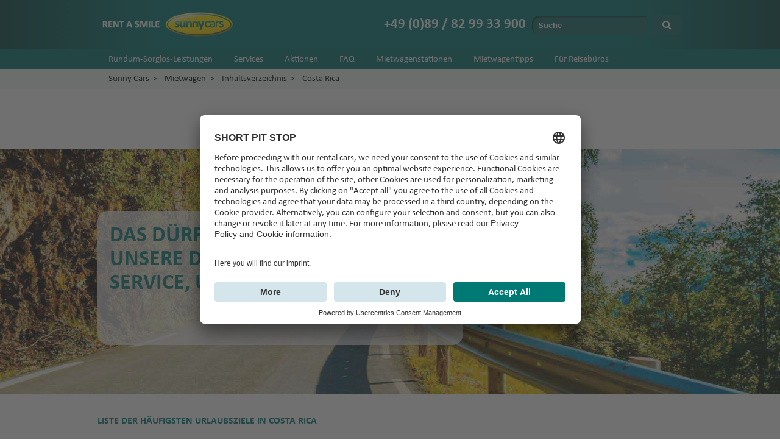

--- FILE ---
content_type: text/html
request_url: https://www.sunnycars.de/Mietwagen/uebersicht-costa-rica.html
body_size: 4063
content:
<!DOCTYPE HTML>
<html>
<head>
<meta name="viewport" content="width=device-width, initial-scale=1.0">
<meta charset="UTF-8">
<script>(function(w,d,s,l,i){w[l]=w[l]||[];w[l].push({'gtm.start': new Date().getTime(),event:'gtm.js'});var f=d.getElementsByTagName(s)[0],j=d.createElement(s),dl=l!='dataLayer'?'&l='+l:'';j.async=true;j.src='//www.googletagmanager.com/gtm.js?id='+i+dl;f.parentNode.insertBefore(j,f);})(window,document,'script','dataLayer','GTM-K49BV9');</script>
<meta http-equiv="X-UA-Compatible" content="IE=edge"/>
<link rel="dns-prefetch" href="https://googleads.g.doubleclick.net"/>
<link rel="dns-prefetch" href="https://stats.g.doubleclick.net"/>
<link rel="dns-prefetch" href="https://vars.hotjar.com"/>
<link rel="dns-prefetch" href="https://ad3.adfarm1.adition.com"/>
<link rel="dns-prefetch" href="https://maps.gstatic.com"/>
<link rel="dns-prefetch" href="https://www.googleadservices.com"/>
<link rel="dns-prefetch" href="https://www.google.com"/>
<link rel="dns-prefetch" href="https://www.google.de"/>
<link rel="dns-prefetch" href="https://www.google-analytics.com"/>
<link rel="dns-prefetch" href="https://www.googletagmanager.com"/>
<link rel="canonical" href="https://www.sunnycars.de/Mietwagen/uebersicht-costa-rica.html" />

<!--[if lt IE 9]>
<script src="//html5shiv.googlecode.com/svn/trunk/html5.js"></script>
<![endif]-->
<script type="application/ld+json">{"@context":"http://schema.org","@type":"Organization","url":"https://www.sunnycars.de/","logo":"https://www.sunnycars.de/Mietwagen/media/layout/sunny-cars-logo.png","name":"Sunny Cars GmbH","address":{"@type":"PostalAddress","addressLocality":"München, Deutschland","postalCode":"D-81245","streetAddress":"Paul-Gerhardt-Allee 42"},"email": "[[SCHEMA_EMAIL]]","contactPoint":[{"@type":"ContactPoint","telephone":"[[SCHEMA_PHONE]]","contactType":"customer service"}]}, var LPType="SEO"</script>
<title>Übersicht der Reiseziele in Costa Rica | Sunny Cars - Autovermietung</title>
<meta name="description" content="Finden Sie hier eine Übersicht der Reiseziele in Costa Rica. Die Sunny Cars Autovermietung vermittelt nicht nur günstige Mietwagen in Costa Rica, sondern auch weltweit."/>
<meta name="robots" content="noindex, follow" />
<link rel="shortcut icon" type="image/png" href="/images/favicon.ico"/>
<link href="https://www.sunnycars.de/Mietwagen/style/main.css" rel="stylesheet"/>
<!-- Anti-flicker snippet -->
<style>.async-hide { opacity: 0 !important} </style>
<script>(function(a,s,y,n,c,h,i,d,e){s.className+=' '+y;h.start=1*new Date;
h.end=i=function(){s.className=s.className.replace(RegExp(' ?'+y),'')};
(a[n]=a[n]||[]).hide=h;setTimeout(function(){i();h.end=null},c);h.timeout=c;
})(window,document.documentElement,'async-hide','dataLayer',4000,
{'[[OPTIMIZE_TAG_CONTAINER_ID]]':true});</script>
<script id="usercentrics-cmp" src=https://app.usercentrics.eu/browser-ui/latest/loader.js data-settings-id="fhD3-qC7C" async></script>
</head>
<body id="top">
<noscript><iframe src="//www.googletagmanager.com/ns.html?id=GTM-K49BV9" height="0" width="0" style="display:none;visibility:hidden"></iframe></noscript>
<header>
	<div class="header_inner">
	 	<div class="meta_info">
			<div class="sitesearch">
				<form method="get" action="https://www.sunnycars.de/Mietwagen/suche.html">
					<input id="search-input" type="text" name="q" placeholder="Suche">
					<button id="search-submit" type="submit" value="Submit"><i class="fa fa-search"></i></button>
				</form>
			</div>
		 	<div class="header_meta_phone"><a href="tel:[[SCHEMA_PHONE]]">+49&nbsp;(0)89&nbsp;/&nbsp;82&nbsp;99&nbsp;33&nbsp;900</a></div>
			<div class="header_meta_phone_icon"><a class="call_btn" href="tel:[[SCHEMA_PHONE]]"><i class="fa fa-phone"></i></a></div>
		</div>
		<div class="logo"><a title="Autovermietung Sunny Cars - rent a smile" href="https://www.sunnycars.de/">Sunny Cars Rent a smile<img alt="Sunny Cars Logo" title="" src="https://www.sunnycars.de/Mietwagen/media/layout/sunny-cars-logo.png"/></a></div>
	</div>
	
</header>
<section class="nav">
	<div class="nav_inner">
		<div id="nav" role="navigation">
    <style>
    	.mobile_nav{display:none;}
    	@media only screen and ( max-width: 500px ){
	    	.mobile_nav{position: absolute; right:0px; display:block; top:9px;}
	    	.mobile_nav a:first-child{border-radius: 6px 0 0 6px;}
	    	.mobile_nav a{background-color:rgba(255,255,255,0.2); padding:12px 10px 4px 10px;margin-left:1px;}
	    	.mobile_nav a i{line-height:25px;font-size:25px;}
	    	.mobile_nav div {float:left;}
	    	.nav_toggle{display: inline}
    	}
    </style>
    <div class="mobile_nav">
  		<a  class="call_btn" href="tel:[[SCHEMA_PHONE]]">
    		<i class="fa fa-phone"></i>
    	</a>
    	<a href="https://www.sunnycars.de/">
    		<i class="fa fa fa-sunnycars fa-sunnycar"></i>
    	</a>
    	<a href="#nav" class="nav_toggle" title="Show navigation"><i class="fa fa-navicon"></i></a>
    </div>
	<ul id="mob_list">
		<li><a title="Rundum-Sorglos-Leistungen" href="https://www.sunnycars.de/rundum-sorglos-leistungen/">Rundum-Sorglos-Leistungen</a></li>
		<li><a title="Services" href="https://www.sunnycars.de/services-und-extras/">Services</a></li>
		<li><a title="Aktionen" href="https://www.sunnycars.de/aktionen/">Aktionen</a></li>
		<li><a title="FAQ" href="https://www.sunnycars.de/faq/">FAQ</a></li>
		<li><a title="Mietwagenstationen" href="https://www.sunnycars.de/Mietwagen/index.html">Mietwagenstationen</a></li>
		<li><a title="Mietwagentipps" href="https://www.sunnycars.de/Autovermietung/index.html">Mietwagentipps</a></li>
		<li><a title="Für Reisebüros" href="https://www.sunnycars.de/fur-reiseburos/">Für Reisebüros</a></li>		
	</ul>
</div>
<script>
document.addEventListener("DOMContentLoaded", function(event) { 
	$(".nav_toggle").click(function()
	{
		ret = "";
		var href_nav = $(".nav_toggle").attr("href");
		
		if(href_nav=="#nav") {ret = "#"}
		else {ret= "#nav";}
		
		$(".nav_toggle").attr("href", ret)
	});
});
</script>
<div class="clearfix"></div>
	</div>
	<div class="clearfix"></div>
</section>
<section class="breadcrumb_bg">
	<div class="breadcrumb">
		
<ul>
	<li itemscope itemtype="http://data-vocabulary.org/Breadcrumb"><a itemprop="url" title="Autovermietung Sunny Cars" href="https://www.sunnycars.de/"><span itemprop="title">Sunny Cars</span></a></li>
	<li class="bcli" itemscope itemtype="http://data-vocabulary.org/Breadcrumb"><a itemprop="url" title="Mietwagen - jetzt Auto mieten" href="https://www.sunnycars.de/Mietwagen/"><span itemprop="title">Mietwagen</span></a></li>
	<li class="bcli" itemscope itemtype="http://data-vocabulary.org/Breadcrumb"><a itemprop="url" title="Inhaltsverzeichnis" href="https://www.sunnycars.de/Mietwagen/sitemap.html"><span itemprop="title">Inhaltsverzeichnis</span></a></li>
	<li class="bcli"><span itemprop="title">Costa Rica</span></li>
</ul>
	</div>
	<div class="clearfix"></div>
</section>




<section class="teaser_bg_box_sitemap">
	<section class="teaser_bg_box_inner"></section>
	<section class="teaser_box">	
		<section class="teaser">		
			<section class="teaser_sitemap">
				<h1>Das dürfen Sie erwarten: Unsere Destinationen, unser Service, unser Angebot.</h1>
				<div class="clearfix"></div>
			</section>
		</section>
	</section>
<!-- 	<img class="teaser_bg_grad" alt="gradiant" title="gradiant" src="https://www.sunnycars.de/Mietwagen/media/layout/teaser-gradiant.png"/> -->
	<img class="teaser_bg_img" alt="Auto Mieten weltweit" title="Auto Mieten weltweit" src="https://www.sunnycars.de/Mietwagen/media/images/seo-teaser/auto-mieten-weltweit.jpg"/>
</section>

<section class="content_template">

	<h2 class="sitemap_h">Liste der häufigsten Urlaubsziele in Costa Rica</h2><div class="mxc"><div class="content_colgroup c3col1"><ul><li><a title="San Jose Costa Rica" href="https://www.sunnycars.de/Mietwagen/san-jose-costa-rica.html">San Jose Costa Rica<span class="fa fa-chevron-right"></span></a></li></ul></div><div class="content_colgroup c3col2"><ul></ul></div><div class="clearfix"></div></div>	
	<div class="clearfix"></div>


	<h2 class="sitemap_h">Alle Ziele von A-Z</h2><div class="mxc"><div class="content_colgroup c3col1"><ul><li><a title="Alajuela" href="https://www.sunnycars.de/Mietwagen/alajuela.html">Alajuela<span class="fa fa-chevron-right"></span></a></li><li><a title="Jaco" href="https://www.sunnycars.de/Mietwagen/jaco.html">Jaco<span class="fa fa-chevron-right"></span></a></li><li><a title="Liberia" href="https://www.sunnycars.de/Mietwagen/liberia.html">Liberia<span class="fa fa-chevron-right"></span></a></li></ul></div><div class="content_colgroup c3col2"><ul><li><a title="Nosara" href="https://www.sunnycars.de/Mietwagen/nosara.html">Nosara<span class="fa fa-chevron-right"></span></a></li><li><a title="Penas Blancas" href="https://www.sunnycars.de/Mietwagen/penas-blancas.html">Penas Blancas<span class="fa fa-chevron-right"></span></a></li><li><a title="Quepos" href="https://www.sunnycars.de/Mietwagen/quepos.html">Quepos<span class="fa fa-chevron-right"></span></a></li></ul></div><div class="content_colgroup c3col3"><ul><li><a title="Samara" href="https://www.sunnycars.de/Mietwagen/samara.html">Samara<span class="fa fa-chevron-right"></span></a></li><li><a title="San Jose Costa Rica" href="https://www.sunnycars.de/Mietwagen/san-jose-costa-rica.html">San Jose Costa Rica<span class="fa fa-chevron-right"></span></a></li></ul></div><div class="clearfix"></div></div>	
	<div class="clearfix"></div>

		
	<h2 class="sitemap_h">Liste aller Mietwagenstationen an Flughäfen in Costa Rica</h2><div class="mxc"><div class="content_colgroup c3col1"><ul><li><a title="Liberia Flughafen" href="https://www.sunnycars.de/Mietwagen/liberia-flughafen.html">Liberia Flughafen<span class="fa fa-chevron-right"></span></a></li></ul></div><div class="content_colgroup c3col2"><ul></ul></div><div class="clearfix"></div></div>	
	<div class="clearfix"></div>
	
	
		
	<div class="clearfix"></div>


	<h2 class="sitemap_h"> Beliebteste Länder weltweit </h2><div class="mxc"><div class="content_colgroup c3col1"><ul><li><a title=" Angebote für Mietwagen in Australien" href=" https://www.sunnycars.de/Mietwagen/australien.html"> Australien<span class="fa fa-chevron-right"></span></a></li><li><a title=" Angebote für Mietwagen in Costa Rica" href=" https://www.sunnycars.de/Mietwagen/costa-rica.html"> Costa Rica<span class="fa fa-chevron-right"></span></a></li><li><a title=" Angebote für Mietwagen in Deutschland" href=" https://www.sunnycars.de/Mietwagen/deutschland.html"> Deutschland<span class="fa fa-chevron-right"></span></a></li><li><a title=" Angebote für Mietwagen in England" href=" https://www.sunnycars.de/Mietwagen/england.html"> England<span class="fa fa-chevron-right"></span></a></li><li><a title=" Angebote für Mietwagen in Frankreich" href=" https://www.sunnycars.de/Mietwagen/frankreich.html"> Frankreich<span class="fa fa-chevron-right"></span></a></li><li><a title=" Angebote für Mietwagen in Griechenland" href=" https://www.sunnycars.de/Mietwagen/griechenland.html"> Griechenland<span class="fa fa-chevron-right"></span></a></li><li><a title=" Angebote für Mietwagen in Irland" href=" https://www.sunnycars.de/Mietwagen/irland.html"> Irland<span class="fa fa-chevron-right"></span></a></li><li><a title=" Angebote für Mietwagen in Island" href=" https://www.sunnycars.de/Mietwagen/island.html"> Island<span class="fa fa-chevron-right"></span></a></li><li><a title=" Angebote für Mietwagen in Italien" href=" https://www.sunnycars.de/Mietwagen/italien.html"> Italien<span class="fa fa-chevron-right"></span></a></li></ul></div><div class="content_colgroup c3col2"><ul><li><a title=" Angebote für Mietwagen in Kanada" href=" https://www.sunnycars.de/Mietwagen/kanada.html"> Kanada<span class="fa fa-chevron-right"></span></a></li><li><a title=" Angebote für Mietwagen in Kroatien" href=" https://www.sunnycars.de/Mietwagen/kroatien.html"> Kroatien<span class="fa fa-chevron-right"></span></a></li><li><a title=" Angebote für Mietwagen in Marokko" href=" https://www.sunnycars.de/Mietwagen/marokko.html"> Marokko<span class="fa fa-chevron-right"></span></a></li><li><a title=" Angebote für Mietwagen in Namibia" href=" https://www.sunnycars.de/Mietwagen/namibia.html"> Namibia<span class="fa fa-chevron-right"></span></a></li><li><a title=" Angebote für Mietwagen in Neuseeland" href=" https://www.sunnycars.de/Mietwagen/neuseeland.html"> Neuseeland<span class="fa fa-chevron-right"></span></a></li><li><a title=" Angebote für Mietwagen in Norwegen" href=" https://www.sunnycars.de/Mietwagen/norwegen.html"> Norwegen<span class="fa fa-chevron-right"></span></a></li><li><a title=" Angebote für Mietwagen in Polen" href=" https://www.sunnycars.de/Mietwagen/polen.html"> Polen<span class="fa fa-chevron-right"></span></a></li><li><a title=" Angebote für Mietwagen in Portugal" href=" https://www.sunnycars.de/Mietwagen/portugal.html"> Portugal<span class="fa fa-chevron-right"></span></a></li><li><a title=" Angebote für Mietwagen in Schottland" href=" https://www.sunnycars.de/Mietwagen/schottland.html"> Schottland<span class="fa fa-chevron-right"></span></a></li></ul></div><div class="content_colgroup c3col3"><ul><li><a title=" Angebote für Mietwagen in Schweden" href=" https://www.sunnycars.de/Mietwagen/schweden.html"> Schweden<span class="fa fa-chevron-right"></span></a></li><li><a title=" Angebote für Mietwagen in Schweiz" href=" https://www.sunnycars.de/Mietwagen/schweiz.html"> Schweiz<span class="fa fa-chevron-right"></span></a></li><li><a title=" Angebote für Mietwagen in Spanien" href=" https://www.sunnycars.de/Mietwagen/spanien.html"> Spanien<span class="fa fa-chevron-right"></span></a></li><li><a title=" Angebote für Mietwagen in Südafrika" href=" https://www.sunnycars.de/Mietwagen/suedafrika.html"> Südafrika<span class="fa fa-chevron-right"></span></a></li><li><a title=" Angebote für Mietwagen in Thailand" href=" https://www.sunnycars.de/Mietwagen/thailand.html"> Thailand<span class="fa fa-chevron-right"></span></a></li><li><a title=" Angebote für Mietwagen in Türkei" href=" https://www.sunnycars.de/Mietwagen/tuerkei.html"> Türkei<span class="fa fa-chevron-right"></span></a></li><li><a title=" Angebote für Mietwagen in USA" href=" https://www.sunnycars.de/Mietwagen/usa.html"> USA<span class="fa fa-chevron-right"></span></a></li><li><a title=" Angebote für Mietwagen in Ungarn" href=" https://www.sunnycars.de/Mietwagen/ungarn.html"> Ungarn<span class="fa fa-chevron-right"></span></a></li><li><a title=" Angebote für Mietwagen in Österreich" href=" https://www.sunnycars.de/Mietwagen/oesterreich.html"> Österreich<span class="fa fa-chevron-right"></span></a></li></ul></div><div class="content_colgroup c3col4"><ul><li><a class="mxc_more" title="Liste aller Länder" href="https://www.sunnycars.de/Mietwagen/uebersicht-laender-a-z.html">Liste aller Länder<span class="fa fa-chevron-right"></span></a></li></ul></div><div class="clearfix"></div></div>	
	<div class="clearfix"></div>
	

	<h2 class="sitemap_h"> Beliebteste Reiseziele weltweit  </h2><div class="mxc"><div class="content_colgroup c3col1"><ul><li><a title=" Angebote für Mietwagen für Alicante " href=" https://www.sunnycars.de/Mietwagen/alicante.html "> Alicante <span class="fa fa-chevron-right"></span></a></li><li><a title=" Angebote für Mietwagen für Antalya " href=" https://www.sunnycars.de/Mietwagen/antalya.html "> Antalya <span class="fa fa-chevron-right"></span></a></li><li><a title=" Angebote für Mietwagen für Barcelona " href=" https://www.sunnycars.de/Mietwagen/barcelona.html "> Barcelona <span class="fa fa-chevron-right"></span></a></li><li><a title=" Angebote für Mietwagen für Berlin " href=" https://www.sunnycars.de/Mietwagen/berlin.html "> Berlin <span class="fa fa-chevron-right"></span></a></li><li><a title=" Angebote für Mietwagen für Faro " href=" https://www.sunnycars.de/Mietwagen/faro.html "> Faro <span class="fa fa-chevron-right"></span></a></li><li><a title=" Angebote für Mietwagen für Florida " href=" https://www.sunnycars.de/Mietwagen/florida.html "> Florida <span class="fa fa-chevron-right"></span></a></li><li><a title=" Angebote für Mietwagen für Fuerteventura " href=" https://www.sunnycars.de/Mietwagen/fuerteventura.html "> Fuerteventura <span class="fa fa-chevron-right"></span></a></li><li><a title=" Angebote für Mietwagen für Gran Canaria " href=" https://www.sunnycars.de/Mietwagen/gran-canaria.html "> Gran Canaria <span class="fa fa-chevron-right"></span></a></li><li><a title=" Angebote für Mietwagen für Hamburg " href=" https://www.sunnycars.de/Mietwagen/hamburg.html "> Hamburg <span class="fa fa-chevron-right"></span></a></li><li><a title=" Angebote für Mietwagen für Ibiza " href=" https://www.sunnycars.de/Mietwagen/ibiza.html "> Ibiza <span class="fa fa-chevron-right"></span></a></li></ul></div><div class="content_colgroup c3col2"><ul><li><a title=" Angebote für Mietwagen für Korfu " href=" https://www.sunnycars.de/Mietwagen/korfu.html "> Korfu <span class="fa fa-chevron-right"></span></a></li><li><a title=" Angebote für Mietwagen für Korsika " href=" https://www.sunnycars.de/Mietwagen/korsika.html "> Korsika <span class="fa fa-chevron-right"></span></a></li><li><a title=" Angebote für Mietwagen für Kreta " href=" https://www.sunnycars.de/Mietwagen/kreta.html "> Kreta <span class="fa fa-chevron-right"></span></a></li><li><a title=" Angebote für Mietwagen für La Palma " href=" https://www.sunnycars.de/Mietwagen/la-palma.html "> La Palma <span class="fa fa-chevron-right"></span></a></li><li><a title=" Angebote für Mietwagen für Lanzarote " href=" https://www.sunnycars.de/Mietwagen/lanzarote.html "> Lanzarote <span class="fa fa-chevron-right"></span></a></li><li><a title=" Angebote für Mietwagen für Lissabon " href=" https://www.sunnycars.de/Mietwagen/lissabon.html "> Lissabon <span class="fa fa-chevron-right"></span></a></li><li><a title=" Angebote für Mietwagen für Madeira " href=" https://www.sunnycars.de/Mietwagen/madeira.html "> Madeira <span class="fa fa-chevron-right"></span></a></li><li><a title=" Angebote für Mietwagen für Malaga " href=" https://www.sunnycars.de/Mietwagen/malaga.html "> Malaga <span class="fa fa-chevron-right"></span></a></li><li><a title=" Angebote für Mietwagen für Mallorca " href=" https://www.sunnycars.de/Mietwagen/mallorca.html "> Mallorca <span class="fa fa-chevron-right"></span></a></li><li><a title=" Angebote für Mietwagen für Miami " href=" https://www.sunnycars.de/Mietwagen/miami.html "> Miami <span class="fa fa-chevron-right"></span></a></li></ul></div><div class="content_colgroup c3col3"><ul><li><a title=" Angebote für Mietwagen für München " href=" https://www.sunnycars.de/Mietwagen/muenchen.html "> München <span class="fa fa-chevron-right"></span></a></li><li><a title=" Angebote für Mietwagen für Palma " href=" https://www.sunnycars.de/Mietwagen/palma.html "> Palma <span class="fa fa-chevron-right"></span></a></li><li><a title=" Angebote für Mietwagen für Rhodos " href=" https://www.sunnycars.de/Mietwagen/rhodos.html "> Rhodos <span class="fa fa-chevron-right"></span></a></li><li><a title=" Angebote für Mietwagen für Sardinien " href=" https://www.sunnycars.de/Mietwagen/sardinien.html "> Sardinien <span class="fa fa-chevron-right"></span></a></li><li><a title=" Angebote für Mietwagen für Sizilien " href=" https://www.sunnycars.de/Mietwagen/sizilien.html "> Sizilien <span class="fa fa-chevron-right"></span></a></li><li><a title=" Angebote für Mietwagen für Teneriffa " href=" https://www.sunnycars.de/Mietwagen/teneriffa.html "> Teneriffa <span class="fa fa-chevron-right"></span></a></li><li><a title=" Angebote für Mietwagen für Thessaloniki " href=" https://www.sunnycars.de/Mietwagen/thessaloniki.html "> Thessaloniki <span class="fa fa-chevron-right"></span></a></li><li><a title=" Angebote für Mietwagen für Wien " href=" https://www.sunnycars.de/Mietwagen/wien.html "> Wien <span class="fa fa-chevron-right"></span></a></li></ul></div><div class="clearfix"></div></div>
	<div class="clearfix"></div>



	
	<h2 class="sitemap_h">Unser Unternehmen</h2>
	<div class="mxc">		
		<div class="content_colgroup c3col1">
			<ul>
				<li><a href="https://www.sunnycars.de/uber-uns/">Über uns<span class="fa fa-chevron-right"></span></a></li>
			</ul>
		</div>
		<div class="content_colgroup c3col2">
			<ul>
				<li><a href="https://www.sunnycars.de/faq/">FAQ's<span class="fa fa-chevron-right"></span></a></li>
			</ul>			
		</div>
		<div class="content_colgroup c3col3">
			<ul>
				<li><a title="Sunny Cars Unternehmens Blog" href="http://www.sunnycars-blog.de/">Sunny Cars Blog<span class="fa fa-chevron-right"></span></a></li>
			</ul>
		</div>
	</div>


	<div class="clearfix"></div>
	

</section>

<p><br/></p>


<footer>
	<div class="footer_logo">
		<div class="footer_logo_inner">
			<div class="footer_nav">
				<ul>
	<li><a title="Startseite" href="https://www.sunnycars.de/">Startseite</a></li>
	<li><a title="Über Sunny Cars" href="https://www.sunnycars.de/uber-uns/">Über Sunny Cars</a></li>
	<li><a title="FAQ" href="https://www.sunnycars.de/faq/">FAQ</a></li>
	<li><a title="Presse" href="https://www.sunnycars.de/sunny-cars-in-der-presse/">Presse</a></li>
	<li><a title="Mietwagen-Ziele" href="https://www.sunnycars.de/Mietwagen/uebersicht-laender-a-z.html">Mietwagen-Ziele</a></li>
	<li><a title="Reisetipps" href="https://www.sunnycars.de/reisetipps-weltweit/">Reisetipps</a></li>
</ul>
			</div>
			<div class="logo_footer"><a title="Autovermietung Sunny Cars - rent a smile" href="https://www.sunnycars.de/">Sunny Cars Rent a smile<img class="logo_footer_img" alt="Sunny Cars Logo" title="" src="https://www.sunnycars.de/Mietwagen/media/layout/sunny-cars-logo.png"/></a></div>
		</div>
	</div>
	<div class="footer_sublinks">
		<div class="footer_sublinks_inner">
			<ul>
				<li><a title="Allgemeine Geschäftbedingungen" href="https://www.sunnycars.de/allgemeine-geschaftsbedingungen/">Allgemeine Geschäftbedingungen</a></li>
				<li><a title="Sicherheit &amp; Datenschutz" href="https://www.sunnycars.de/sicherheit-und-datenschutz/">Sicherheit &amp; Datenschutz</a></li>
				<li><a title="Impressum" href="https://www.sunnycars.de/impressum/">Impressum</a></li>
				<li><a title="Copyright" href="https://www.sunnycars.de/copyright/">Copyright</a></li>
			</ul>
		</div>
	</div>
</footer>
<script type="text/javascript" src="https://www.sunnycars.de/Mietwagen/script/jquery.1.7.js"></script>	
</body>
</html>

--- FILE ---
content_type: text/css
request_url: https://www.sunnycars.de/Mietwagen/style/main.css
body_size: 15005
content:
@charset "utf-8";
/* @import url("//fonts.googleapis.com/css?family=Gloria+Hallelujah&font-display=swap"); */
@font-face{font-family:"Calibri";font-style:normal;font-weight:normal;src:url("fonts/calibri.eot?#iefix") format("embedded-opentype"), url("fonts/calibri.woff") format("woff"), url("fonts/calibri.ttf") format("truetype")}
@font-face{font-family:"Calibri";font-style:italic;font-weight:normal;src:url("fonts/calibri-italic.eot?#iefix") format("embedded-opentype"), url("fonts/calibri-italic.woff") format("woff"), url("fonts/calibri-italic.ttf") format("truetype")}
@font-face{font-family:"Calibri";font-style:normal;font-weight:bold;src:url("fonts/calibri-bold.eot?#iefix") format("embedded-opentype"), url("fonts/calibri-bold.woff") format("woff"), url("fonts/calibri-bold.ttf") format("truetype")}
@font-face{font-family:"Calibri";font-style:italic;font-weight:bold;src:url("fonts/calibri-bold-italic.eot?#iefix") format("embedded-opentype"), url("fonts/calibri-bold-italic.woff") format("woff"), url("fonts/calibri-bold-italic.ttf") format("truetype")}
/*AWESOME*/
@font-face {
    font-family: 'FontAwesome';
    src: url("/fonts/fontawesome/fontawesome-webfont.eot?v=4.2.2");
    src: url("/fonts/fontawesome/fontawesome-webfont.eot?#iefix&v=4.2.2") format("embedded-opentype"), url("/fonts/fontawesome/fontawesome-webfont.woff2?v=4.2.2") format("woff2"), url("/fonts/fontawesome/fontawesome-webfont.woff?v=4.2.2") format("woff"), url("/fonts/fontawesome/fontawesome-webfont.ttf?v=4.2.2") format("truetype");
    font-weight: normal;
    font-style: normal
}

@font-face {
    font-family: 'FontAwesome2';
    src: url("/fonts/sunnycars-icons/fonts/sunnycars-icons.eot?v=4.2.2");
    src: url("/fonts/sunnycars-icons/fonts/sunnycars-icons.eot?#iefix&v=4.2.2") format("embedded-opentype"), url("/fonts/sunnycars-icons/fonts/sunnycars-icons.woff?v=4.2.2") format("woff"), url("/fonts/sunnycars-icons/fonts/sunnycars-icons.ttf?v=4.2.2") format("truetype");
    font-weight: normal;
    font-style: normal
}
.fa{display:inline-block;font:normal normal normal 14px/1 FontAwesome;font-size:inherit;text-rendering:auto;-webkit-font-smoothing:antialiased;-moz-osx-font-smoothing:grayscale}.fa-sunnycars{font-family:FontAwesome2}/* makes the font 33% larger relative to the icon container */.fa-lg{font-size:1.33333em;line-height:0.75em;vertical-align:-15%}.fa-2x{font-size:2em}.fa-3x{font-size:3em}.fa-4x{font-size:4em}.fa-5x{font-size:5em}/* makes the font 33% larger relative to the icon container */.fa-half{font-size:0.65em}.fa-fw{width:1.28571em;text-align:center}.fa-ul{padding-left:0;margin-left:2.14286em;list-style-type:none}  .fa-ul > li{  position:relative}.fa-li{position:absolute;left:-2.14286em;width:2.14286em;top:0.14286em;text-align:center}  .fa-li.fa-lg{  left:-1.85714em}.fa-border{padding:.2em .25em .15em;border:solid 0.08em #eeeeee;border-radius:.1em}.pull-right{float:right}.pull-left{float:left}.fa.pull-left{margin-right:.3em}.fa.pull-right{margin-left:.3em}.fa-spin{-webkit-animation:fa-spin 2s infinite linear;animation:fa-spin 2s infinite linear}@-webkit-keyframes fa-spin{0%{  -webkit-transform:rotate(0deg);  transform:rotate(0deg)}  100%{  -webkit-transform:rotate(359deg);  transform:rotate(359deg)}}@keyframes fa-spin{0%{  -webkit-transform:rotate(0deg);  transform:rotate(0deg)}  100%{  -webkit-transform:rotate(359deg);  transform:rotate(359deg)}}.fa-rotate-90{filter:progid:DXImageTransform.Microsoft.BasicImage(rotation=1);-webkit-transform:rotate(90deg);-ms-transform:rotate(90deg);transform:rotate(90deg)}.fa-rotate-180{filter:progid:DXImageTransform.Microsoft.BasicImage(rotation=2);-webkit-transform:rotate(180deg);-ms-transform:rotate(180deg);transform:rotate(180deg)}.fa-rotate-270{filter:progid:DXImageTransform.Microsoft.BasicImage(rotation=3);-webkit-transform:rotate(270deg);-ms-transform:rotate(270deg);transform:rotate(270deg)}.fa-flip-horizontal{filter:progid:DXImageTransform.Microsoft.BasicImage(rotation=0);-webkit-transform:scale(-1,1);-ms-transform:scale(-1,1);transform:scale(-1,1)}.fa-flip-vertical{filter:progid:DXImageTransform.Microsoft.BasicImage(rotation=2);-webkit-transform:scale(1,-1);-ms-transform:scale(1,-1);transform:scale(1,-1)}:root .fa-rotate-90,:root .fa-rotate-180,:root .fa-rotate-270,:root .fa-flip-horizontal,:root .fa-flip-vertical{filter:none}.fa-stack{position:relative;display:inline-block;width:2em;height:2em;line-height:2em;vertical-align:middle}.fa-stack-1x,.fa-stack-2x{position:absolute;left:0;width:100%;text-align:center}.fa-stack-1x{line-height:inherit}.fa-stack-2x{font-size:2em}.fa-inverse{color:white}/* Font Awesome uses the Unicode Private Use Area (PUA) to ensure screen   readers do not read off random characters that represent icons */.fa-glass:before{content:"\f000"}.fa-music:before{content:"\f001"}.fa-search:before{content:"\f002"}.fa-envelope-o:before{content:"\f003"}.fa-heart:before{content:"\f004"}.fa-star:before{content:"\f005"}.fa-star-o:before{content:"\f006"}.fa-user:before{content:"\f007"}.fa-film:before{content:"\f008"}.fa-th-large:before{content:"\f009"}.fa-th:before{content:"\f00a"}.fa-th-list:before{content:"\f00b"}.fa-check:before{content:"\f00c"}.fa-remove:before,.fa-close:before,.fa-times:before{content:"\f00d"}.fa-search-plus:before{content:"\f00e"}.fa-search-minus:before{content:"\f010"}.fa-power-off:before{content:"\f011"}.fa-signal:before{content:"\f012"}.fa-gear:before,.fa-cog:before{content:"\f013"}.fa-trash-o:before{content:"\f014"}.fa-home:before{content:"\f015"}.fa-file-o:before{content:"\f016"}.fa-clock-o:before{content:"\f017"}.fa-road:before{content:"\f018"}.fa-download:before{content:"\f019"}.fa-arrow-circle-o-down:before{content:"\f01a"}.fa-arrow-circle-o-up:before{content:"\f01b"}.fa-inbox:before{content:"\f01c"}.fa-play-circle-o:before{content:"\f01d"}.fa-rotate-right:before,.fa-repeat:before{content:"\f01e"}.fa-refresh:before{content:"\f021"}.fa-list-alt:before{content:"\f022"}.fa-lock:before{content:"\f023"}.fa-flag:before{content:"\f024"}.fa-headphones:before{content:"\f025"}.fa-volume-off:before{content:"\f026"}.fa-volume-down:before{content:"\f027"}.fa-volume-up:before{content:"\f028"}.fa-qrcode:before{content:"\f029"}.fa-barcode:before{content:"\f02a"}.fa-tag:before{content:"\f02b"}.fa-tags:before{content:"\f02c"}.fa-book:before{content:"\f02d"}.fa-bookmark:before{content:"\f02e"}.fa-print:before{content:"\f02f"}.fa-camera:before{content:"\f030"}.fa-font:before{content:"\f031"}.fa-bold:before{content:"\f032"}.fa-italic:before{content:"\f033"}.fa-text-height:before{content:"\f034"}.fa-text-width:before{content:"\f035"}.fa-align-left:before{content:"\f036"}.fa-align-center:before{content:"\f037"}.fa-align-right:before{content:"\f038"}.fa-align-justify:before{content:"\f039"}.fa-list:before{content:"\f03a"}.fa-dedent:before,.fa-outdent:before{content:"\f03b"}.fa-indent:before{content:"\f03c"}.fa-video-camera:before{content:"\f03d"}.fa-photo:before,.fa-image:before,.fa-picture-o:before{content:"\f03e"}.fa-pencil:before{content:"\f040"}.fa-map-marker:before{content:"\f041"}.fa-adjust:before{content:"\f042"}.fa-tint:before{content:"\f043"}.fa-edit:before,.fa-pencil-square-o:before{content:"\f044"}.fa-share-square-o:before{content:"\f045"}.fa-check-square-o:before{content:"\f046"}.fa-arrows:before{content:"\f047"}.fa-step-backward:before{content:"\f048"}.fa-fast-backward:before{content:"\f049"}.fa-backward:before{content:"\f04a"}.fa-play:before{content:"\f04b"}.fa-pause:before{content:"\f04c"}.fa-stop:before{content:"\f04d"}.fa-forward:before{content:"\f04e"}.fa-fast-forward:before{content:"\f050"}.fa-step-forward:before{content:"\f051"}.fa-eject:before{content:"\f052"}.fa-chevron-left:before{content:"\f053"}.fa-chevron-right:before{content:"\f054"}.fa-plus-circle:before{content:"\f055"}.fa-minus-circle:before{content:"\f056"}.fa-times-circle:before{content:"\f057"}.fa-check-circle:before{content:"\f058"}.fa-question-circle:before{content:"\f059"}.fa-info-circle:before{content:"\f05a"}.fa-crosshairs:before{content:"\f05b"}.fa-times-circle-o:before{content:"\f05c"}.fa-check-circle-o:before{content:"\f05d"}.fa-ban:before{content:"\f05e"}.fa-arrow-left:before{content:"\f060"}.fa-arrow-right:before{content:"\f061"}.fa-arrow-up:before{content:"\f062"}.fa-arrow-down:before{content:"\f063"}.fa-mail-forward:before,.fa-share:before{content:"\f064"}.fa-expand:before{content:"\f065"}.fa-compress:before{content:"\f066"}.fa-plus:before{content:"\f067"}.fa-minus:before{content:"\f068"}.fa-asterisk:before{content:"\f069"}.fa-exclamation-circle:before{content:"\f06a"}.fa-gift:before{content:"\f06b"}.fa-leaf:before{content:"\f06c"}.fa-fire:before{content:"\f06d"}.fa-eye:before{content:"\f06e"}.fa-eye-slash:before{content:"\f070"}.fa-warning:before,.fa-exclamation-triangle:before{content:"\f071"}.fa-plane:before{content:"\f072"}.fa-calendar:before{content:"\f073"}.fa-random:before{content:"\f074"}.fa-comment:before{content:"\f075"}.fa-magnet:before{content:"\f076"}.fa-chevron-up:before{content:"\f077"}.fa-chevron-down:before{content:"\f078"}.fa-retweet:before{content:"\f079"}.fa-shopping-cart:before{content:"\f07a"}.fa-folder:before{content:"\f07b"}.fa-folder-open:before{content:"\f07c"}.fa-arrows-v:before{content:"\f07d"}.fa-arrows-h:before{content:"\f07e"}.fa-bar-chart-o:before,.fa-bar-chart:before{content:"\f080"}.fa-twitter-square:before{content:"\f081"}.fa-facebook-square:before{content:"\f082"}.fa-camera-retro:before{content:"\f083"}.fa-key:before{content:"\f084"}.fa-gears:before,.fa-cogs:before{content:"\f085"}.fa-comments:before{content:"\f086"}.fa-thumbs-o-up:before{content:"\f087"}.fa-thumbs-o-down:before{content:"\f088"}.fa-star-half:before{content:"\f089"}.fa-heart-o:before{content:"\f08a"}.fa-sign-out:before{content:"\f08b"}.fa-linkedin-square:before{content:"\f08c"}.fa-thumb-tack:before{content:"\f08d"}.fa-external-link:before{content:"\f08e"}.fa-sign-in:before{content:"\f090"}.fa-trophy:before{content:"\f091"}.fa-github-square:before{content:"\f092"}.fa-upload:before{content:"\f093"}.fa-lemon-o:before{content:"\f094"}.fa-phone:before{content:"\f095"}.fa-square-o:before{content:"\f096"}.fa-bookmark-o:before{content:"\f097"}.fa-phone-square:before{content:"\f098"}.fa-twitter:before{content:"\f099"}.fa-facebook:before{content:"\f09a"}.fa-github:before{content:"\f09b"}.fa-unlock:before{content:"\f09c"}.fa-credit-card:before{content:"\f09d"}.fa-rss:before{content:"\f09e"}.fa-hdd-o:before{content:"\f0a0"}.fa-bullhorn:before{content:"\f0a1"}.fa-bell:before{content:"\f0f3"}.fa-certificate:before{content:"\f0a3"}.fa-hand-o-right:before{content:"\f0a4"}.fa-hand-o-left:before{content:"\f0a5"}.fa-hand-o-up:before{content:"\f0a6"}.fa-hand-o-down:before{content:"\f0a7"}.fa-arrow-circle-left:before{content:"\f0a8"}.fa-arrow-circle-right:before{content:"\f0a9"}.fa-arrow-circle-up:before{content:"\f0aa"}.fa-arrow-circle-down:before{content:"\f0ab"}.fa-globe:before{content:"\f0ac"}.fa-wrench:before{content:"\f0ad"}.fa-tasks:before{content:"\f0ae"}.fa-filter:before{content:"\f0b0"}.fa-briefcase:before{content:"\f0b1"}.fa-arrows-alt:before{content:"\f0b2"}.fa-group:before,.fa-users:before{content:"\f0c0"}.fa-chain:before,.fa-link:before{content:"\f0c1"}.fa-cloud:before{content:"\f0c2"}.fa-flask:before{content:"\f0c3"}.fa-cut:before,.fa-scissors:before{content:"\f0c4"}.fa-copy:before,.fa-files-o:before{content:"\f0c5"}.fa-paperclip:before{content:"\f0c6"}.fa-save:before,.fa-floppy-o:before{content:"\f0c7"}.fa-square:before{content:"\f0c8"}.fa-navicon:before,.fa-reorder:before,.fa-bars:before{content:"\f0c9"}.fa-list-ul:before{content:"\f0ca"}.fa-list-ol:before{content:"\f0cb"}.fa-strikethrough:before{content:"\f0cc"}.fa-underline:before{content:"\f0cd"}.fa-table:before{content:"\f0ce"}.fa-magic:before{content:"\f0d0"}.fa-truck:before{content:"\f0d1"}.fa-pinterest:before{content:"\f0d2"}.fa-pinterest-square:before{content:"\f0d3"}.fa-google-plus-square:before{content:"\f0d4"}.fa-google-plus:before{content:"\f0d5"}.fa-money:before{content:"\f0d6"}.fa-caret-down:before{content:"\f0d7"}.fa-caret-up:before{content:"\f0d8"}.fa-caret-left:before{content:"\f0d9"}.fa-caret-right:before{content:"\f0da"}.fa-columns:before{content:"\f0db"}.fa-unsorted:before,.fa-sort:before{content:"\f0dc"}.fa-sort-down:before,.fa-sort-desc:before{content:"\f0dd"}.fa-sort-up:before,.fa-sort-asc:before{content:"\f0de"}.fa-envelope:before{content:"\f0e0"}.fa-linkedin:before{content:"\f0e1"}.fa-rotate-left:before,.fa-undo:before{content:"\f0e2"}.fa-legal:before,.fa-gavel:before{content:"\f0e3"}.fa-dashboard:before,.fa-tachometer:before{content:"\f0e4"}.fa-comment-o:before{content:"\f0e5"}.fa-comments-o:before{content:"\f0e6"}.fa-flash:before,.fa-bolt:before{content:"\f0e7"}.fa-sitemap:before{content:"\f0e8"}.fa-umbrella:before{content:"\f0e9"}.fa-paste:before,.fa-clipboard:before{content:"\f0ea"}.fa-lightbulb-o:before{content:"\f0eb"}.fa-exchange:before{content:"\f0ec"}.fa-cloud-download:before{content:"\f0ed"}.fa-cloud-upload:before{content:"\f0ee"}.fa-user-md:before{content:"\f0f0"}.fa-stethoscope:before{content:"\f0f1"}.fa-suitcase:before{content:"\f0f2"}.fa-bell-o:before{content:"\f0a2"}.fa-coffee:before{content:"\f0f4"}.fa-cutlery:before{content:"\f0f5"}.fa-file-text-o:before{content:"\f0f6"}.fa-building-o:before{content:"\f0f7"}.fa-hospital-o:before{content:"\f0f8"}.fa-ambulance:before{content:"\f0f9"}.fa-medkit:before{content:"\f0fa"}.fa-fighter-jet:before{content:"\f0fb"}.fa-beer:before{content:"\f0fc"}.fa-h-square:before{content:"\f0fd"}.fa-plus-square:before{content:"\f0fe"}.fa-angle-double-left:before{content:"\f100"}.fa-angle-double-right:before{content:"\f101"}.fa-angle-double-up:before{content:"\f102"}.fa-angle-double-down:before{content:"\f103"}.fa-angle-left:before{content:"\f104"}.fa-angle-right:before{content:"\f105"}.fa-angle-up:before{content:"\f106"}.fa-angle-down:before{content:"\f107"}.fa-desktop:before{content:"\f108"}.fa-laptop:before{content:"\f109"}.fa-tablet:before{content:"\f10a"}.fa-mobile-phone:before,.fa-mobile:before{content:"\f10b"}.fa-circle-o:before{content:"\f10c"}.fa-quote-left:before{content:"\f10d"}.fa-quote-right:before{content:"\f10e"}.fa-spinner:before{content:"\f110"}.fa-circle:before{content:"\f111"}.fa-mail-reply:before,.fa-reply:before{content:"\f112"}.fa-github-alt:before{content:"\f113"}.fa-folder-o:before{content:"\f114"}.fa-folder-open-o:before{content:"\f115"}.fa-smile-o:before{content:"\f118"}.fa-frown-o:before{content:"\f119"}.fa-meh-o:before{content:"\f11a"}.fa-gamepad:before{content:"\f11b"}.fa-keyboard-o:before{content:"\f11c"}.fa-flag-o:before{content:"\f11d"}.fa-flag-checkered:before{content:"\f11e"}.fa-terminal:before{content:"\f120"}.fa-code:before{content:"\f121"}.fa-mail-reply-all:before,.fa-reply-all:before{content:"\f122"}.fa-star-half-empty:before,.fa-star-half-full:before,.fa-star-half-o:before{content:"\f123"}.fa-location-arrow:before{content:"\f124"}.fa-crop:before{content:"\f125"}.fa-code-fork:before{content:"\f126"}.fa-unlink:before,.fa-chain-broken:before{content:"\f127"}.fa-question:before{content:"\f128"}.fa-info:before{content:"\f129"}.fa-exclamation:before{content:"\f12a"}.fa-superscript:before{content:"\f12b"}.fa-subscript:before{content:"\f12c"}.fa-eraser:before{content:"\f12d"}.fa-puzzle-piece:before{content:"\f12e"}.fa-microphone:before{content:"\f130"}.fa-microphone-slash:before{content:"\f131"}.fa-shield:before{content:"\f132"}.fa-calendar-o:before{content:"\f133"}.fa-fire-extinguisher:before{content:"\f134"}.fa-rocket:before{content:"\f135"}.fa-maxcdn:before{content:"\f136"}.fa-chevron-circle-left:before{content:"\f137"}.fa-chevron-circle-right:before{content:"\f138"}.fa-chevron-circle-up:before{content:"\f139"}.fa-chevron-circle-down:before{content:"\f13a"}.fa-html5:before{content:"\f13b"}.fa-css3:before{content:"\f13c"}.fa-anchor:before{content:"\f13d"}.fa-unlock-alt:before{content:"\f13e"}.fa-bullseye:before{content:"\f140"}.fa-ellipsis-h:before{content:"\f141"}.fa-ellipsis-v:before{content:"\f142"}.fa-rss-square:before{content:"\f143"}.fa-play-circle:before{content:"\f144"}.fa-ticket:before{content:"\f145"}.fa-minus-square:before{content:"\f146"}.fa-minus-square-o:before{content:"\f147"}.fa-level-up:before{content:"\f148"}.fa-level-down:before{content:"\f149"}.fa-check-square:before{content:"\f14a"}.fa-pencil-square:before{content:"\f14b"}.fa-external-link-square:before{content:"\f14c"}.fa-share-square:before{content:"\f14d"}.fa-compass:before{content:"\f14e"}.fa-toggle-down:before,.fa-caret-square-o-down:before{content:"\f150"}.fa-toggle-up:before,.fa-caret-square-o-up:before{content:"\f151"}.fa-toggle-right:before,.fa-caret-square-o-right:before{content:"\f152"}.fa-euro:before,.fa-eur:before{content:"\f153"}.fa-gbp:before{content:"\f154"}.fa-dollar:before,.fa-usd:before{content:"\f155"}.fa-rupee:before,.fa-inr:before{content:"\f156"}.fa-cny:before,.fa-rmb:before,.fa-yen:before,.fa-jpy:before{content:"\f157"}.fa-ruble:before,.fa-rouble:before,.fa-rub:before{content:"\f158"}.fa-won:before,.fa-krw:before{content:"\f159"}.fa-bitcoin:before,.fa-btc:before{content:"\f15a"}.fa-file:before{content:"\f15b"}.fa-file-text:before{content:"\f15c"}.fa-sort-alpha-asc:before{content:"\f15d"}.fa-sort-alpha-desc:before{content:"\f15e"}.fa-sort-amount-asc:before{content:"\f160"}.fa-sort-amount-desc:before{content:"\f161"}.fa-sort-numeric-asc:before{content:"\f162"}.fa-sort-numeric-desc:before{content:"\f163"}.fa-thumbs-up:before{content:"\f164"}.fa-thumbs-down:before{content:"\f165"}.fa-youtube-square:before{content:"\f166"}.fa-youtube:before{content:"\f167"}.fa-xing:before{content:"\f168"}.fa-xing-square:before{content:"\f169"}.fa-youtube-play:before{content:"\f16a"}.fa-dropbox:before{content:"\f16b"}.fa-stack-overflow:before{content:"\f16c"}.fa-instagram:before{content:"\f16d"}.fa-flickr:before{content:"\f16e"}.fa-adn:before{content:"\f170"}.fa-bitbucket:before{content:"\f171"}.fa-bitbucket-square:before{content:"\f172"}.fa-tumblr:before{content:"\f173"}.fa-tumblr-square:before{content:"\f174"}.fa-long-arrow-down:before{content:"\f175"}.fa-long-arrow-up:before{content:"\f176"}.fa-long-arrow-left:before{content:"\f177"}.fa-long-arrow-right:before{content:"\f178"}.fa-apple:before{content:"\f179"}.fa-windows:before{content:"\f17a"}.fa-android:before{content:"\f17b"}.fa-linux:before{content:"\f17c"}.fa-dribbble:before{content:"\f17d"}.fa-skype:before{content:"\f17e"}.fa-foursquare:before{content:"\f180"}.fa-trello:before{content:"\f181"}.fa-female:before{content:"\f182"}.fa-male:before{content:"\f183"}.fa-gittip:before{content:"\f184"}.fa-sun-o:before{content:"\f185"}.fa-moon-o:before{content:"\f186"}.fa-archive:before{content:"\f187"}.fa-bug:before{content:"\f188"}.fa-vk:before{content:"\f189"}.fa-weibo:before{content:"\f18a"}.fa-renren:before{content:"\f18b"}.fa-pagelines:before{content:"\f18c"}.fa-stack-exchange:before{content:"\f18d"}.fa-arrow-circle-o-right:before{content:"\f18e"}.fa-arrow-circle-o-left:before{content:"\f190"}.fa-toggle-left:before,.fa-caret-square-o-left:before{content:"\f191"}.fa-dot-circle-o:before{content:"\f192"}.fa-wheelchair:before{content:"\f193"}.fa-vimeo-square:before{content:"\f194"}.fa-turkish-lira:before,.fa-try:before{content:"\f195"}.fa-plus-square-o:before{content:"\f196"}.fa-space-shuttle:before{content:"\f197"}.fa-slack:before{content:"\f198"}.fa-envelope-square:before{content:"\f199"}.fa-wordpress:before{content:"\f19a"}.fa-openid:before{content:"\f19b"}.fa-institution:before,.fa-bank:before,.fa-university:before{content:"\f19c"}.fa-mortar-board:before,.fa-graduation-cap:before{content:"\f19d"}.fa-yahoo:before{content:"\f19e"}.fa-google:before{content:"\f1a0"}.fa-reddit:before{content:"\f1a1"}.fa-reddit-square:before{content:"\f1a2"}.fa-stumbleupon-circle:before{content:"\f1a3"}.fa-stumbleupon:before{content:"\f1a4"}.fa-delicious:before{content:"\f1a5"}.fa-digg:before{content:"\f1a6"}.fa-pied-piper:before{content:"\f1a7"}.fa-pied-piper-alt:before{content:"\f1a8"}.fa-drupal:before{content:"\f1a9"}.fa-joomla:before{content:"\f1aa"}.fa-language:before{content:"\f1ab"}.fa-fax:before{content:"\f1ac"}.fa-building:before{content:"\f1ad"}.fa-child:before{content:"\f1ae"}.fa-paw:before{content:"\f1b0"}.fa-spoon:before{content:"\f1b1"}.fa-cube:before{content:"\f1b2"}.fa-cubes:before{content:"\f1b3"}.fa-behance:before{content:"\f1b4"}.fa-behance-square:before{content:"\f1b5"}.fa-steam:before{content:"\f1b6"}.fa-steam-square:before{content:"\f1b7"}.fa-recycle:before{content:"\f1b8"}.fa-automobile:before,.fa-car:before{content:"\f1b9"}.fa-cab:before,.fa-taxi:before{content:"\f1ba"}.fa-tree:before{content:"\f1bb"}.fa-spotify:before{content:"\f1bc"}.fa-deviantart:before{content:"\f1bd"}.fa-soundcloud:before{content:"\f1be"}.fa-database:before{content:"\f1c0"}.fa-file-pdf-o:before{content:"\f1c1"}.fa-file-word-o:before{content:"\f1c2"}.fa-file-excel-o:before{content:"\f1c3"}.fa-file-powerpoint-o:before{content:"\f1c4"}.fa-file-photo-o:before,.fa-file-picture-o:before,.fa-file-image-o:before{content:"\f1c5"}.fa-file-zip-o:before,.fa-file-archive-o:before{content:"\f1c6"}.fa-file-sound-o:before,.fa-file-audio-o:before{content:"\f1c7"}.fa-file-movie-o:before,.fa-file-video-o:before{content:"\f1c8"}.fa-file-code-o:before{content:"\f1c9"}.fa-vine:before{content:"\f1ca"}.fa-codepen:before{content:"\f1cb"}.fa-jsfiddle:before{content:"\f1cc"}.fa-life-bouy:before,.fa-life-buoy:before,.fa-life-saver:before,.fa-support:before,.fa-life-ring:before{content:"\f1cd"}.fa-circle-o-notch:before{content:"\f1ce"}.fa-ra:before,.fa-rebel:before{content:"\f1d0"}.fa-ge:before,.fa-empire:before{content:"\f1d1"}.fa-git-square:before{content:"\f1d2"}.fa-git:before{content:"\f1d3"}.fa-hacker-news:before{content:"\f1d4"}.fa-tencent-weibo:before{content:"\f1d5"}.fa-qq:before{content:"\f1d6"}.fa-wechat:before,.fa-weixin:before{content:"\f1d7"}.fa-send:before,.fa-paper-plane:before{content:"\f1d8"}.fa-send-o:before,.fa-paper-plane-o:before{content:"\f1d9"}.fa-history:before{content:"\f1da"}.fa-circle-thin:before{content:"\f1db"}.fa-header:before{content:"\f1dc"}.fa-paragraph:before{content:"\f1dd"}.fa-sliders:before{content:"\f1de"}.fa-share-alt:before{content:"\f1e0"}.fa-share-alt-square:before{content:"\f1e1"}.fa-bomb:before{content:"\f1e2"}.fa-soccer-ball-o:before,.fa-futbol-o:before{content:"\f1e3"}.fa-tty:before{content:"\f1e4"}.fa-binoculars:before{content:"\f1e5"}.fa-plug:before{content:"\f1e6"}.fa-slideshare:before{content:"\f1e7"}.fa-twitch:before{content:"\f1e8"}.fa-yelp:before{content:"\f1e9"}.fa-newspaper-o:before{content:"\f1ea"}.fa-wifi:before{content:"\f1eb"}.fa-calculator:before{content:"\f1ec"}.fa-paypal:before{content:"\f1ed"}.fa-google-wallet:before{content:"\f1ee"}.fa-cc-visa:before{content:"\f1f0"}.fa-cc-mastercard:before{content:"\f1f1"}.fa-cc-discover:before{content:"\f1f2"}.fa-cc-amex:before{content:"\f1f3"}.fa-cc-paypal:before{content:"\f1f4"}.fa-cc-stripe:before{content:"\f1f5"}.fa-bell-slash:before{content:"\f1f6"}.fa-bell-slash-o:before{content:"\f1f7"}.fa-trash:before{content:"\f1f8"}.fa-copyright:before{content:"\f1f9"}.fa-at:before{content:"\f1fa"}.fa-eyedropper:before{content:"\f1fb"}.fa-paint-brush:before{content:"\f1fc"}.fa-birthday-cake:before{content:"\f1fd"}.fa-area-chart:before{content:"\f1fe"}.fa-pie-chart:before{content:"\f200"}.fa-line-chart:before{content:"\f201"}.fa-lastfm:before{content:"\f202"}.fa-lastfm-square:before{content:"\f203"}.fa-toggle-off:before{content:"\f204"}.fa-toggle-on:before{content:"\f205"}.fa-bicycle:before{content:"\f206"}.fa-bus:before{content:"\f207"}.fa-ioxhost:before{content:"\f208"}.fa-angellist:before{content:"\f209"}.fa-cc:before{content:"\f20a"}.fa-shekel:before,.fa-sheqel:before,.fa-ils:before{content:"\f20b"}.fa-meanpath:before{content:"\f20c"}/* Font Awesome uses the Unicode Private Use Area (PUA) to ensure screen   readers do not read off random characters that represent icons */.fa-sc:before,.fa-wt:before,.fa-sno:before,.fa-win:before,.fa-winter-tires:before{content:"\e600"}.fa-transmission:before{content:"\e601"}.fa-premium:before{content:"\e602"}.fa-nls:before,.fa-nss:before,.fa-gps:before{content:"\e603"}.fa-full-payed:before{content:"\e604"}.fa-ua-driver:before{content:"\e605"}.fa-full-full:before{content:"\e606"}.fa-full-empty:before{content:"\e607"}.fa-extra-driver:before{content:"\e608"}.fa-doors:before{content:"\e609"}.fa-airco:before{content:"\e60a"}.fa-tent:before{content:"\e60b"}.fa-automatic:before{content:"\e60c"}.fa-four-four:before{content:"\e60d"}.fa-bs:before,.fa-bu:before,.fa-buks:before,.fa-ks:before,.fa-child-seat:before{content:"\e60f"}.fa-wifi:before,.fa-mobile-wifi:before{content:"\e610"}.fa-extra-spare:before{content:"\e611"}.fa-ets:before,.fa-electronic-toll-service:before{content:"\e612"}.fa-car-wifi:before{content:"\e613"}.fa-sr:before,.fa-ski:before,.fa-car-ski-rack:before{content:"\e614"}.fa-rr:before,.fa-byra:before,.fa-car-rack:before{content:"\e615"}.fa-sunnycar:before{content:"\e616"}.fa-receipt:before{content:"\e617"}.fa-fuelpump:before{content:"\e618"}.fa-tips:before{content:"\e619"}.fa-calendar7:before{content:"\e61a"}.fa-checkmark:before{content:"\e61b"}.fa-percentage:before{content:"\e61c"}.fa-steuern:before{content:"\e61d"}.fa-phonering:before{content:"\e61e"}.fa-speedgauge:before{content:"\e61f"}.fa-file-text-off:before{content:"\e620"}.fa-pencil-square-off:before{content:"\e621"}.fa-damages:before{content:"\e622"}.fa-ideal:before{content:"\e623"}.fa-sepa:before{content:"\e624"}


/* RESET */
html,body,div,span,applet,object,iframe,h1,h2,h3,h4,h5,h6,p,blockquote,pre,a,abbr,acronym,address,big,cite,code,del,dfn,em,img,ins,kbd,q,s,samp,small,strike,strong,sub,sup,tt,var,b,u,i,center,dl,dt,dd,ol,ul,li,fieldset,form,label,legend,table,caption,tbody,tfoot,thead,tr,th,td,article,aside,canvas,details,embed,figure,figcaption,footer,header,hgroup,menu,nav,output,ruby,section,summary,time,mark,audio,video{margin:0;padding:0;border:0;font-size:100%;font:inherit;vertical-align:baseline}article,aside,details,figcaption,figure,footer,header,hgroup,menu,nav,section{display:block}ol,ul{list-style:none}blockquote,q{quotes:none}blockquote:before,blockquote:after,q:before,q:after{content:'';content:none}table{border-collapse:collapse;border-spacing:0}

*/
/* GENERAL */
html{margin:0;padding:0}
body{font-family:"Calibri","Trebuchet MS",Arial,sans-serif;font-size:18px;line-height:1.5;word-wrap:break-word}
a{text-decoration:none}
.al_r{text-align:right}
header{height:80px;width:100%;content:" ";display:table;backface-visibility:hidden;background-color:#007974;background-image:linear-gradient(90deg, #004643 0%, #007974 20%, #007974 80%, #004643 100%);z-index:950}
.header_inner{position:relative;margin:0 auto;max-width:960px}
.clearfix{height:1px;overflow:hidden;clear:both}


.logo{height:40px;width:216px;text-indent:-9999px;}
.logo a{color:#008f8a;height:40px;width:216px;display:block;}
.logo img{left:8px;position:absolute;top:20px}


.header_meta_phone{float:right;margin:23px 10px 0 0;color:#FFF;font-weight:bold;font-size:23px}
.header_meta_phone a{color:#FFF}
.header_meta_phone_icon{display:none;color:#FFF;border-radius:6px;width:15px;background:#136b68;line-height:32px;padding:0 10px;float:right;margin:11px 5px 0 0}
.sitesearch{float:right;margin:25px 0 0 0}
#search-input{margin:1px 0 0 0;padding:0 10px;height:32px;color:#FFF;font-weight:bold;background:#136b68;-webkit-box-shadow: inset 2px 2px 2px 0px rgba(9,56,54,1);-moz-box-shadow: inset 2px 2px 2px 0px rgba(9,56,54,1);box-shadow: inset 2px 2px 2px 0px rgba(9,56,54,1);border:none;border-top-left-radius:12px;border-bottom-left-radius:12px;margin:0 2px 0 0}
#search-input::-webkit-input-placeholder{color:#FFF;opacity:1}
#search-input:-moz-placeholder{color:#FFF;opacity:1}
#search-input::-moz-placeholder {color:#FFF;opacity:1}
#search-input:-ms-input-placeholder{color:#FFF;-ms-filter:"alpha(opacity=100)"}
#search-submit{padding:0;color:#FFF;font-size:16px;width:52px;height:32px;background:#136b68;border-top-right-radius:12px;border-bottom-right-radius:12px;border:none}
/* .call_btn{width:25px;height:25px;display:block;} */

@media (max-width:765px){
	.sitesearch{float:right;margin:10px 70px 0 0 }
	.header_meta_phone_icon{display:inline}
	.header_meta_phone_icon a{color:#FFF}
	.logo img{display:none;}
	.logo{background:url("../media/layout/sunny-cars-logo-mobile.png") no-repeat;position:absolute;top:10px;left:10px}
	.logo a{color:#008f8a}
	header{height:50px;top:0;}
	.header_meta_phone{display:none}
}

@media (max-width:500px){
	.sitesearch,.breadcrumb_bg,.teaser_rating{display:none}
	.header_meta_phone_icon{display:inline;margin:10px 70px 0 0}


}
.nav{width:100%;backface-visibility:hidden;background-image:linear-gradient(90deg, #008580 0%, #007974 20%, #007974 80%, #006e6a 100%);background:#00716d;height:33px;z-index:950}
.nav_inner{position:relative;height:33px;margin:0 auto;max-width:960px;line-height:32px;padding:0 0 0 15px;font-size:15px}
.nav ul{display:inline}
.nav li{float:left;margin:0 1em 0 0}
.nav a{color:#fff}


#nav{width:100%;}
#nav > a{display:none}
#nav li{position:relative}
#nav li a{color:#fff;display:block;padding:0 10px}
#nav li a:active{background-color:none!important;}
#nav span:after{width:0;height:0;border:0.313em solid transparent; /* 5 */border-bottom:none;border-top-color:#efa585;content:'';vertical-align:middle;display:inline-block;position:relative;right:-0.313em; /* 5 */}

/* first level */
#nav > ul{height:60px;background-color:#007974}
#nav > ul > li{height:100%;float:left}
#nav > ul > li > a{height:100%;line-height:33px;text-align:center}
#nav > ul > li:not( :last-child ) > a{border-right:none}
#nav > ul > li:hover > a,#nav > ul:not( :hover ) > li.active > a{background-color:#075f5b}

/* second level */
#nav li ul{background-color:#cc470d;display:none;position:absolute;top:100%}
#nav li:hover ul{display:block;left:0;right:0}
#nav li:not(:first-child ):hover ul{left:-1px}
#nav li ul a{border-top: 1px solid #e15a1f;padding:0.75em}
#nav li ul li a:hover,#nav li ul:not(:hover)li.active a{background-color:#e15a1f}

@media only screen and ( max-width: 62.5em ) /* 1000 */ {
	#nav{width:100%;position:static;margin:0}
}
@media only screen and ( max-width: 50em ) /* 640 */ {
	.nav{background:none;top:0;right:0;border:none;z-index:960;height:1px;}
	.nav_inner{background:none;position:absolute;top:0;right:0;border:none;width:100%;height:1px;}
	#nav > a{width:50px;height:50px;text-align:left;text-indent:-9999px;background-color:#075f5b;;position:absolute;top:0px;right:0}
	#nav > a:before,#nav > a:after{position:absolute;border:2px solid #fff;top:35%;left:25%;right:25%;content:''}
	#nav > a:after{top:60%}
	#nav li a{margin:0 0 0 1em}
	#nav:not( :target ) > a:first-of-type,#nav:target > a:last-of-type{display:block}

	/* first level */
	#nav > ul{height:auto;display:none;position:absolute;top:50px;left:0;right:0;z-index:1000}
	#nav:target > ul{display:block}
	#nav > ul > li{width:100%;float:none}
	#nav > ul > li > a{height:auto;text-align:left;padding:0 0.833em}
	#nav > ul > li:not( :last-child ) > a{border-right:none;border-bottom:1px solid #075f5b}

	/* second level */
	#nav li ul{position:static;padding:1.25em;padding-top:0}
}



.breadcrumb_bg{position:relative;width:100%;background:#f3f7f7;height:33px}
.breadcrumb{position:relative;height:33px;margin:0 auto;max-width:960px;line-height:32px;padding:0 0 0 35px;font-size:15px}
.breadcrumb ul{display:inline}
.bcli:before{content:">  ";font-size:13px;margin:0 10px 0 2px}
.bcli_last{font-weight:bold}
.breadcrumb li{float:left;margin:0 0.3em 0 0}
.breadcrumb a{color:#000}

@media (max-width:765px){
	.breadcrumb_bg{top:50px;}
	.breadcrumb{padding:0 0 0 10px;}
}

.teaser_usp ul li a
{
	color: #000;
	border: none;
	font-size: 18px;
}
.teaser_usp ul li a:HOVER
{
	text-decoration: underline;
}

.teaser_bg_box{margin:0 0 0 0;position:relative;width:100%}
.teaser_bg_box_inner{max-width:960px;margin:0 auto}
.teaser_bg_img{position:absolute;bottom:0;z-index:-1;width:100%}
/* .teaser_bg_img{position:absolute;bottom:0;z-index:1;width:100%} */
.teaser_bg_grad{position:absolute;bottom:1px;z-index:2;width:100%}

.teaser_rating{border-bottom-left-radius:10px;border-bottom-right-radius:10px;max-width:120px;padding:16px 6px;right:20px;background-color:rgba(25, 134, 129, 0.06);color:#4e6f6d;max-width:100px;padding:16px 6px;position:relative;float:right;text-align:center;z-index:500}
.teaser-rating_h{font-size:13px;line-height:18px}
.teaser-rating_avg{font-size:30px;line-height:34px;width:100px;font-weight:600}
.teaser-rating_t{font-size:13px;line-height:18px}
.header-rating_l{border-bottom:1px solid #dde9ee;color:#007974;text-decoration:none}

.hpayment{float:right;margin:10px 0 10px 20px;max-width: 464px;}
.hpayment ul{list-style:outside none none;margin-top:6px;padding:0; padding-right: 15px;}
.hpayment_l{float:left;margin:10px 0 10px 20px;}
.hpayment_l ul{list-style:outside none none;margin-top:3px;padding:0; padding-right: 15px;}
.hpayment li{display:inline;margin: 0 5px;}
.hpayment_l li{display:inline}
.hpayment_h{text-transform:uppercase;margin:0 20px 0 0;color:#007974;font-weight:700;font-size:16px;}
.hpayment_h a{color:#007974;border-bottom:1px solid #FFF;font-weight:bold;font-size:18px}
.hpayment_l ul{float:right}

@media (max-width:765px){
/* 	.teaser_bg_box{margin:50px 0 0 0;} */
	.teaser_bg_box{margin:0 0 0 0;}
	.teaser-rating_h{font-size:13px;line-height:15px}
	.teaser-rating_avg{font-size:23px;line-height:26px}
}
@media (max-width:500px){
/* 	.teaser_bg_box{margin:50px 0 0 0;} */
	.teaser_bg_box{margin:0 0 0 0;}
}
.teaser_box{position:relative;width:100%;z-index:10}
/* .teaser{padding:40px 0 20px;margin:0 auto;width:100%;max-width:960px} */
.teaser{padding:20px 0 20px;margin:0 auto;width:100%;max-width:960px}
h1{color:#097e7b;font-size:36px;font-weight:bold;margin:0 0 0 20px;text-transform:uppercase;max-width:560px;line-height:1.1em}
.teaser_subline{color:#097e7b;font-size:18px;font-weight:bold;margin:0 0 0 20px;text-transform:uppercase}

.teaser_sitemap{margin:180px 0 0 0;border-radius:18px;background:none repeat scroll 0 0 rgba(255, 255, 255, 0.75);display:block;width:600px;height:200px;padding:20px 0 0 0}
.teaser_sitemap_spacer{height:300px}
.teaser_bg_box_sitemap{position:relative;width:100%;height:500px}

@media (max-width:765px){
	h1{line-height:1em}
}

.bookingspace{margin:20px 0 20px 0;border-radius:18px;background:none repeat scroll 0 0 rgba(255, 255, 255, 0.85);display:block;width:100%;padding:20px 0 20px 0}
.bookingspace_upper{margin:80px 0 2px 0;border-radius:18px 18px 0 0;background:none repeat scroll 0 0 rgba(255, 255, 255, 0.85);display:block;width:100%;padding:10px 0 0 0}
.bookingspace_lower{border-radius: 0px 0px 18px 18px;;background:none repeat scroll 0 0 rgba(255, 255, 255, 0.85);display:block;width:100%;margin-bottom: 34px;}
/* .bookingspace_lower{border-radius: 0px 0px 18px 18px;;background:none repeat scroll 0 0 rgba(255, 255, 255, 0.85);display:block;width:100%;} */
.teaser_booking{float:left;width:620px;margin-right:-10px}
.teaser_usp{float:left;margin-left:20px;width:330px;margin-top: 24px;}
.teaser_usp ul{list-style:outside none none;margin-top:10px;padding:0}
.teaser_usp ul > li{margin:0;padding-left:26px;position:relative}
.teaser_usp ul > li:before{content:"\f00c";display:inline-block;font-family:FontAwesome;font-style:normal;font-weight:normal;line-height:1;-webkit-font-smoothing:antialiased;-moz-osx-font-smoothing:grayscale;color:#a4ba00;position:absolute;top:4px;left:0}
.teaser_usp_h{text-transform:uppercase;margin:20px 0 0 0;color:#007974;font-weight:700}
.teaser_usp_h a{color:#007974;border-bottom:1px solid #FFF;font-weight:bold;font-size:18px}

/*stoerer*/
.stoerer{color:#FFF;text-align:center;display:block;top:35px;margin:0 0 0 600px;position:absolute;border-radius:10px;width:175px;height:75;padding:10px 6px;z-index:900;background-color:#169590;background-image:linear-gradient(90deg, #116f6c 0%, #169590 20%, #169590 80%, #116f6c 100%);box-shadow:0 -1px rgba(0, 0, 0, 0.2) inset, 0 1px rgba(255, 255, 255, 0.2) inset;-moz-transform:rotate(10deg);-webkit-transform:rotate(10deg);-o-transform:rotate(10deg);-ms-transform:rotate(10deg);transform:rotate(10deg)}
.stoerer_text{font-size:20px;font-weight:bold}
.stoerer_angebot{font-size:42px;font-weight:bold;line-height:1em}

/*sticker_header*/
.sticker_header{display:block;top:35px;margin:0 0 0 600px;position:absolute;z-index:900}
.sticker_header a img{border:none}

@media (max-width:765px){
	.sticker_header{display:none;}
	.new_siegel{width:auto}
	.teaser_booking{clear:both;width:100%}
	.teaser_usp{width:auto}
	.bookingspace, .bookingspace_upper, .bookingspace_lower{width:auto; margin:0;padding:0}
	.stoerer{display:none}
	.new_siegel_col{display:block;float:none;margin:0 2% 0 2%;width:auto;}
}


.content_template{max-width:960px;margin:0 auto;font-size:16px}
.content_template_full{background:#f3f7f7;margin:2em 0;padding:1.2em 0}
.content_template_full_nospacer{background:#f3f7f7;padding:0.6em 0}
.content_template_full_inner{max-width:960px;margin:0 auto;font-size:16px}


/* usp_expanded */
.usp_expanded{padding:0 0 20px;display:block;overflow:hidden}
.usp_expanded h3{margin: 15px 0 0 0;color: #097e7b;font-size: 22px;font-weight: bold;text-transform: uppercase;line-height: 1.1em;text-align: center;}
.usp_expanded_list{margin:40px 0 0}
.usp_expanded_list a{color:#000000;}
.usp_expanded .introtext{margin-top:40px}
.usp_expanded_list li{float:left;margin:0 20px 0 0;width:200px}
.usp_expanded_list .fa{font-size:24px;float:left;color:#007974;font-family:FontAwesome;width:40px}
.usp_expanded_list span{display:table-cell;width:160px;font-size:16px}

.usp_expanded_banner{max-width:600px;float:left;margin:0 auto;padding:0 0 20px;display:block;overflow:hidden}
.usp_expanded_list_banner{margin:0 0 0}
.usp_expanded_banner h3{margin: 15px 0 0 0;color: #097e7b;font-size: 22px;font-weight: bold;text-transform: uppercase;line-height: 1.1em;text-align: center;}
.usp_expanded_list_banner a{color:#000000;}
.usp_expanded_list_banner li{float:left;margin:10px 20px 5px 0;width:260px}
.usp_expanded_list_banner .fa{font-size:24px;float:left;color:#007974;font-family:FontAwesome;width:40px}
.usp_expanded_list_banner span{display:table-cell;width:250px;font-size:16px}

.banner{margin:0 0 0 20px;float:right;width:340px;background: #e5f1f0;}
.banner_img{margin:20px 0;width:100%;display:block}

@media (max-width:720px){
	.usp_expanded{overflow:unset;}
	.usp_expanded_list_banner{margin:20px}
	.usp_expanded_list_banner li{width:100%}
	.usp_expanded_list li{width:100%;margin:1.5em 20px}
	.usp_expanded_list span{width:100%;padding:0 40px 0 0}
	.usp_expanded_list_banner span{width:100%}
}
@media (max-width:500px){
	.usp_expanded{overflow:unset;}
	.banner{width:100%;margin:0}
	.usp_expanded_list_banner{margin:20px}
	.usp_expanded_list_banner li{width:100%}
	.usp_expanded_list_banner span{width:100%}
	.usp_expanded_list li{width:100%;margin:1.5em 20px}
	.usp_expanded_list span{width:100%;padding:0 40px 0 0}
}


.cont_h{color:#007974;font-weight:bold;text-transform:uppercase;margin:0.6em 0}
.sitemap_h{color:#007974;font-weight:bold;text-transform:uppercase;margin:2em 0 0.6em 0}

.content_colgroup{display:inline-block;float:left}
.c3col1,.c3col2{margin:0 2% 0 0}
.c3col1,.c3col2,.c3col3{width:32%}
.c2col1,.c2col2{width:48%}
.c2col1{margin:0 3% 0 0}
@media (max-width:765px){
	.content_colgroup{margin:0 0 0 0;width:100%;display:block}
}

.promote{height:300px;background:#f3f7f7;width:100%}
.promote_inner{max-width:960px;margin:0 auto}
.promote_colgroup{display:inline-block;float:left}
.p3col1,.p3col2{margin:0 3% 0 0}
.p3col1,.p3col2,.p3col3{width:30%}
.promote_c1_h{margin:30px 0 0 0;color:#097e7b;font-size:22px;font-weight:bold;text-transform:uppercase;line-height:1.1em}
.promote_c1_t{margin:14px 0 0 0;color:#097e7b;font-size:16px;font-weight:bold;text-transform:uppercase;line-height:1.1em}

@media (max-width:765px){
	.promote{height:auto;margin:0 20px;width:90%}
	.promote_colgroup{margin:0 1em 1em 1em;width:100%;display:block}
}

.mxc li{border-bottom:1px solid #A7A7A7;border-bottom-width:1px;line-height:30px}
.mxc li:hover{border-bottom:1px solid #1f2020;background:#e5f1f0}
.mxc li a{display:block;line-height:21px;padding:5px 40px 5px 0;position:relative}
.mxc_link, .mxc a{color:#1f2020}
.mxc .fa{right:0;color:#097e7b;font-size:16px;height:44px;line-height:44px;margin-top:-21px;position:absolute;right:0;text-align:center;top:50%;width:40px}
a.mxc_more{color:#097e7b;font-weight:bold}
@media (max-width:765px){
	.mxc{margin:1em 0}
}

/*Footer Footer*/
.footer{position:relative;width:100%}
.footer_box{min-height:277px;height:auto;width:100%;background:#e5f1f0;border-bottom:1px solid #fff;border-top:1px solid #eaf3f2}
.footer_box_inner{font-size:16px;padding:25px 0 0 0;margin:0 auto;max-width:960px;color:#1f2020}
.footer_box_inner a{color:#097e7b}
.footer_box_inner h6{font-weight:bold;color:#9e9f9f;text-transform:uppercase;margin:0 0 0.6em 0}
.footer_box_inner p{margin:0.3em 0 0.6em 0}
.footer_box_inner li{display:inline}
.f_link{color:#097e7b;font-weight:bold}
.footer_box_inner td{padding:2px 0}
.footer_colgroup{display:inline-block;float:left}
.f3col1,.f3col2, .f2col1{margin:0 3% 0 0}
.f2col1{width: 63%};
.f3col1,.f3col2,.f3col3{width:30%}
.fgrey{zoom:1;filter:alpha(opacity=50);opacity:0.50;-webkit-filter: grayscale(100%);filter: grayscale(100%);}

/*Footer Logo*/
.footer_logo{border-top:1px solid #bcdad8;position:relative;height:65px;width:100%;content:" ";display:table;backface-visibility:hidden;background-color:#007974;background-image:linear-gradient(90deg, #004643 0%, #007974 20%, #007974 80%, #004643 100%);box-shadow:0 -1px rgba(0, 0, 0, 0.2) inset, 0 1px rgba(255, 255, 255, 0.2) inset}
.footer_logo_inner{position:relative;margin:0 auto;max-width:960px;height:65px}
.logo_footer{height:40px;width:216px;text-indent:-9999px}
.logo_footer a{color:#008f8a}
.logo_footer_img{position:absolute;top:15px;left:0}

/*Footer Subline*/
.footer_sublinks{height:auto;min-height:37px;color:#fff;background:#08423f}
.footer_sublinks_inner{margin:0 auto;max-width:960px;text-align:center}
.footer_sublinks li{font-size:16px;display:inline;line-height:37px;margin:0 20px}
.footer_sublinks a{color:#fff}

/*FooterNav*/
.footer_nav{float:right;margin:20px 0 0 0}
.footer_nav li{display:inline;margin:0 0 0 30px}
.footer_nav a{color:#fff}

@media (max-width:765px){
	.footer_sublinks a,.footer_nav a{display:block}
	.footer_box_inner{margin:0 1em}
	.footer_colgroup{margin:0;width:100%;display:block}
	.footer_logo_inner,.footer_sublinks_inner{margin:0}
	.logo_footer{background:url("../media/layout/sunny-cars-logo-mobile.png") no-repeat;display:block}
	.logo_footer a{display:block;height:40px;width:216px}
	.footer_logo,.footer_logo_inner{height:auto}
	.logo_footer_img{display:none}
	.footer_box_inner h6{margin:2em 0 0 0}
	.footer_colgroup table{width:100%}
	.logo_footer{width:180px;margin:0.3em auto}
	.footer_nav{display:block;margin:0;width:100%;float:none}
	.footer_nav li{display:block;border-bottom:1px solid #08423f;line-height:2em;margin:0;padding:0 10px}
	.footer_sublinks li{display:block;border-bottom:1px solid #097e7b;line-height:2em;margin:0;padding:0 10px}
}

/*
 * @namespace window.SunnyCars.Trustpilot
 * @stylesheet
 **/

.trust-reviews *{list-style:none}
.trust-reviews{height:200px;width:100%;overflow:hidden;display:block;margin:20px 0 0 0}
.trust-reviews li{font-size:16px;line-height:21px;color:#323232;width:300px;float:left;margin:0 20px 0 0}
.trust-reviews-h{padding:6px;font-weight:normal}
.trust-reviews b{font-weight:bold}
.trust-header{margin:10px 0;padding-top:1px}
.trust-person{float:left;margin-right:5px;display:table-cell}
.trust-name{color:#097E7b;font-size:20px;font-weight:bold;display:block;margin-top:5px;line-height:20px}
.trust-data{margin-top:5px}
.trust-stars{margin-right:10px}
.trust-bubble:after{margin-left:-10px;-moz-hyphens:auto;border-bottom:10px solid white;border-left:10px solid transparent;border-right:10px solid transparent;content:"";height:0;left:30px;;position:absolute;top:-10px;width:0}
.trust-bubble{margin:3px 0 0 60px;background:none repeat scroll 0 0 white;box-shadow:0 2px 4px rgba(0, 0, 0, 0.1);float:left;padding:5px 10px;position:relative}
.trust-overlay{background:#FFF;position:fixed;z-index:999;top:0;left:0;width:100%;height:100%;filter:alpha(opacity=75);-webkit-opacity:.75;-moz-opacity:.75;-ms-opacity:.75;opacity:.75}
.trust-popup{position:fixed;cursor:default;display:block;z-index:1000;top:50%;left:50%;width:638px;height:298px;margin:-150px 0 0 -320px;border:solid 1px #eee;-webkit-border-radius:6px;-moz-border-radius:6px;border-radius:6px}
.trust-content li{min-height:auto;margin:0 10px;padding-top:10px;border-bottom:solid 2px #c8e1e8;float:none;clear:both;width:auto;height:auto}
.trust-popup .trust-content{background:#FFF;overflow-x:hidden;overflow-y:auto;height:246px;width:100%}
.ellipsis-fragment .ellipsis-fragment-toggler{color:#00867b;text-decoration:underline}
.trust-popup-header{float:none;clear:both;color:#FFF;height:26px;background:#a9bb01;-webkit-user-select:none;-moz-user-select:none;user-select:none}
.sc-button{border:0;float:right;cursor:hand;cursor:pointer;height:20px;margin:4px 8px 0 0;width:20px;background:url('../media/trust-rating/trust-close.png') no-repeat}
.trust-popup .trust-popup-header button:-moz-focus-inner{padding:0;margin:0;border:0;outline:none}
.trust-popup .trust-popup-header h6{font-weight:16px;font-weight:bold;padding-left:14px;line-height:24px;float:left}
.trust-popup .trust-content .trust-reviews{overflow:visible}
.trust-popup .trust-bubble{width:400px;float:right;margin:0}
.trust-popup .trust-meta{float:left;width:180px}
.ellipsis-fragment .ellipsis-fragment-toggler{cursor:hand;cursor:pointer}
.trust-popup .trust-content .trust-reviews-h b{display:block;font-size:16px;color:#097e7b;text-transform:uppercase}
.trust-popup-footer{-moz-user-select:none;background:none repeat scroll 0 0 #e5f1f0;height:26px;-webkit-border-radius:0 0 6px 6px;-moz-border-radius:0 0 6px 6px;border-radius:0 0 6px 6px;clear:both;float:none}
.trust-popup-footer a{color:#1d8f8b;height:16px;margin:4px 0 0 8px;font-size:14px;font-weight:700;width:86px;text-transform:uppercase;line-height:20px}
.trust_logo_img{vertical-align:middle}
.t_nodisplay,.trust-popup .trust-bubble:after,.ellipsis-fragment .ellipsis-fragment-hidden{display:none}
.t_display,.trust-popup .trust-content .t_nodisplay,.trust-popup .trust-content .trust-stars{display:block}
.trust_all{float:right; margin-top: 20px;}
.trust_all a{color:#000}

@media (max-width:765px){
	.trust-reviews{width:300px}
	.promote_colgroup{width:auto}
	.trust-popup{position:fixed;height:90%;width:100%;margin:0;left:0;top:0}
	.trust-popup .trust-content{height:95%}
	.trust-popup .trust-bubble{width:auto}
	.trust-popup .trust-meta{clear:both}
	.trust-popup .trust-reviews{width:auto}
}

#map{height:350px;width:100%;margin:20px 0}
@media (max-width:765px){
	#map{height:250px;width:95%;margin:20px auto}
}


.link_colored{color:#007974;font-weight:bold}

.content_box_color{background:#e5f1f0;margin:20px 0}
.content_box_color_heading{color:#007974;font-weight:bold;text-transform:uppercase}
.content_box_color_img_right{float:right;display:table}
.content_box_color_img_left{float:left;display:table}
.content_box_color_inner{padding:10px 20px;display:table}
@media (max-width:765px){
	.content_box_color_img_right,.content_box_color_img_left{float:none;clear:both;width:100%;display:block}
	.content_box_color_inner{padding:20px;display:block;margin:0 0 20px 0}
}
.content_box{margin:20px 0}

@media (max-width:765px){
	.topstations{margin:0 20px}
}
.text3column{-webkit-column-count:3;-moz-column-count:3;column-count:3;-webkit-column-gap:10px;-moz-column-gap:10px;column-gap:10px;margin:1em 0}
@media (max-width:765px){
	.content_box{margin:20px 20px}
	.text3column{-webkit-column-count:1;-moz-column-count:1;column-count:1;-webkit-column-gap:0;-moz-column-gap:0;column-gap:0}
}
.tzbox_col,.rtbox_col{background:#e5f1f0;margin-bottom:20px}
.tzbox_inner,.rtbox_inner{padding:5px 20px 20px 20px}
.tzbox_inner:after,.rtbox_inner:after{content:'';display:block;clear:both}
.tzbox_img img,.rtbox_img img{width:100%}
.tzbox_h,.rtbox_h{color:#007974;font-weight:bold;text-transform:uppercase}
@media (max-width:765px){
	.tzbox{margin:0 20px}
}

.button-green:before,.button-green:after {content:" ";display:table}
.button-green:after{clear:both}
.button-green{overflow:hidden;text-overflow:ellipsis;white-space:nowrap;float:right;background-color:#198681;border-radius:10px;color:#fff;cursor:pointer;display:block;font-weight:bold;line-height:40px;padding:0 20px;position:relative}
.button-green-info{width:140px;margin:10px 0 0 0}
.button-green-booking{width:100px;margin:10px 0 0 0}
.button-green-banner{width:100px;margin:10px 0 0 0}
.button-green-more{width:50px;margin:10px 0 0 0}
.button-green-more-cta{width:120px;margin:10px 0 0 0}

.button-pink:before,.button-green:after {content:" ";display:table}
.button-pink:after{clear:both}
.button-pink{overflow:hidden;text-overflow:ellipsis;white-space:nowrap;float:right;background-color:#cb0051;border-radius:10px;color:#fff;cursor:pointer;display:block;font-weight:bold;line-height:40px;padding:0 20px;position:relative}
.button-pink-info{width:140px;margin:10px 0 0 0}
.button-pink-booking{margin:10px 0 0 0}
.button-pink-banner{width:100px;margin:10px 0 0 0}
.button-pink-more{width:50px;margin:10px 0 0 0}
.button-pink-more-cta{width:120px;margin:10px 0 0 0}


.cta .fa{color:#FFF}
.cta{margin:20px 0;height:60px}
.cta_inner{float:right}
.cta .fa{font-size:24px;top:1px;position:relative;left:-6px}
.cta-title{font-size:16px;line-height:60px;margin:0 20px 0 0; font-weight:bold;}
.button-green-booking:after{content:'';clear:both;display:block}
@media (max-width:765px){
	.cta{margin:20px 20px}
}



.hr_main{border-bottom:2px solid #b7d7e1;border-top:none}

.faq h3{position:relative;margin:3px 0;padding:0 20px;line-height:40px;cursor:pointer;font-weight:bold;-webkit-border-bottom-right-radius:10px;-moz-border-radius-bottomright:10px;border-bottom-right-radius:10px}
.faqinactive{background:#e5f1f0;color:#097e7b}
.faqactive{background:#097e7b;color:#FFF}
.faq .fa{right:0;color:#097e7b;font-size:16px;height:44px;line-height:44px;margin-top:-21px;position:absolute;right:0;text-align:center;top:50%;width:40px}
.faqactive .fa{color:#FFF}
.answer{display:none;margin:1em 0}
.answer a{color:#097e7b}
.answer:first{
	display: block;
}


.infotext h2{color:#007974;font-weight:bold;text-transform:uppercase;margin:0.6em 0}
.infotext h3{color:#007974;font-weight:bold;margin:0.6em 0 0 0}
.infotext a{color:#097e7b}
.infotext p{margin:0.3em 0}

.introtext a{color:#097e7b}
.datenschutz{margin:0.6em 0 2em 0}

@media (max-width:765px){
	.faq{margin:0 20px}
	.infotext{margin:0 20px}
	.usp_expanded .introtext{margin-top:0px}
	.content_template .homepage-usps { padding: 0px;}
	.introtext{margin:20px 20px}
	.datenschutz{margin:20px 20px;}
	.more_dest{margin:0 20px}
}


.quickinfo{clear:both;float:right;width:310px;margin:0 0 10px 10px;background:#fff}
.quickinfo_h{color:#007974;margin:20px 20px 10px;display:block;font-size:20px;font-weight:bold;position:relative}
.quickinfo_h .fa{right:0;color:#097e7b;font-size:28px;height:44px;line-height:44px;margin-top:-21px;position:absolute;right:0;text-align:center;top:50%;width:40px}
.quickinfo dl{border-bottom:1px solid #f3f9f8;padding:4px 0;margin:0 20px}
.quickinfo dt{float:left;font-weight:bold;margin:0 3px 0 0}
.quickinfo a{color:#1f2020}
@media (max-width:765px){
	.quickinfo{width:100%;display:block;margin:1em 0}
}

.wissenswertes > h2{color:#007974;font-weight:bold;text-transform:uppercase}
.wissenswertes > h3{color:#007974;font-weight:bold;margin:0.6em 0 0 0}
.wissenswertes > h4, .wissenswertes > h4 a{color:#007974;font-weight:bold;margin:0.6em 0 0 0}
.wissenswertes a{color:#1f2020}
@media (max-width:765px){
	.wissenswertes{margin:0 20px}
}

.contentlist{margin:0.6em 0}
.contentlist li:before{content:"\f054 ";font:normal normal normal 14px/1 FontAwesome;font-size:10px;margin:0 5px;color:#007974}


.m_img_cont_l{float:left;margin:0.6em 1em 1em 0}
.m_img_cont_l_txt{margin:0 0 0 245px}
.m_img_cont_r{float:right;margin:0.6em 0 1em 1em}
.m_img_cont_r_txt{margin:0 245px 0 0}
.m_img_cont_r-top{float:right;margin:0 0 1em 1em}
.m_img_cont_r-top_txt{margin:0 245px 0 0}

@media (max-width:765px){
	.m_img_cont_r,.m_img_cont_l{width:100%;display:block;margin:1em 0}
	.m_img_cont_r img,.m_img_cont_l img{width:100%}
}


.upbottom_t{background:#e5f1f0;width:120px;height:25px;line-height:25px;border-top-right-radius:12px;font-weight:bold;text-align:center}
.upbottom_t a{color:#26938f}
.upbottom_box_line{border-bottom:1px solid #bedbe4;margin:0 0 2em 0}



/* simple */
.flip-container{-webkit-perspective:1000;-moz-perspective:1000;-ms-perspective:1000;perspective:1000;-ms-transform:perspective(1000px);-moz-transform:perspective(1000px);-moz-transform-style:preserve-3d;-ms-transform-style:preserve-3d;}
/* START:Accommodating for IE */
.flip-container:hover .back, .flip-container.hover .back{-webkit-transform:rotateY(0deg);-moz-transform:rotateY(0deg);-o-transform:rotateY(0deg);-ms-transform:rotateY(0deg);transform:rotateY(0deg);}
.flip-container:hover .front,.flip-container.hover .front{-webkit-transform:rotateY(180deg);-moz-transform:rotateY(180deg);-o-transform:rotateY(180deg);transform:rotateY(180deg);}
/* END:Accommodating for IE */
.flip-container,.front, .back{width:340px;height:270px;}

.flipper{-webkit-transition:0.6s;-webkit-transform-style:preserve-3d;-ms-transition:0.6s;-moz-transition:0.6s;-moz-transform:perspective(1000px);-moz-transform-style:preserve-3d;-ms-transform-style:preserve-3d;transition:0.6s;transform-style:preserve-3d;position:relative;}
.front,.back{background:#e6f0f1;-webkit-backface-visibility:hidden;-moz-backface-visibility:hidden;-ms-backface-visibility:hidden;backface-visibility:hidden;-webkit-transition:0.6s;-webkit-transform-style:preserve-3d;-webkit-transform:rotateY(0deg);-moz-transition:0.6s;-moz-transform-style:preserve-3d;-moz-transform:rotateY(0deg);-o-transition:0.6s;-o-transform-style:preserve-3d;-o-transform:rotateY(0deg);-ms-transition:0.6s;-ms-transform-style:preserve-3d;-ms-transform:rotateY(0deg);transition:0.6s;transform-style:preserve-3d;transform:rotateY(0deg);position:absolute;top:0;left:0;}
.front{-webkit-transform:rotateY(0deg);-ms-transform:rotateY(0deg);z-index:2;}
.front img{width:100%;height:auto;display:block;}
.back{-webkit-transform:rotateY(-180deg);-moz-transform:rotateY(-180deg); -o-transform:rotateY(-180deg);-ms-transform:rotateY(-180deg);transform:rotateY(-180deg);}
.banner_h{background:#a9bd05;color:#fff;text-transform:uppercase;font-weight:bold;padding:5px 10px;;font-size:20px;line-height:1.2em}
.banner_more{text-align:right;font-weight:bold;font-size:16px;line-height:50px;margin:0 20px 0 0;background:#e6f0f1;}
.banner_more a{color:#000}
@media (max-width:500px){
	.flip-container{margin:0 auto;}
}
@media (max-width:340px){
	.flip-container,.front, .back{display:none;}
}

.banner_test{margin:10px 20px;}
.banner_test li:before{content:">  ";display:inline-block;position:absolute;color:#068786;font-weight:bold;font-size:16px;left:8px;top:0}
.banner_test li{padding-left:26px;margin:0;position:relative;font-size:15px}
.banner_test h5{font-weight:bold;}


/*slidebox*/

#slidebox{background-color:#e6f0f1;height:180px;bottom:0;border-bottom-right-radius:12px;position:fixed;right:-700px;width:636px;z-index:100}
.sl_r{width:450px}
.sl_h{background:#a9bd05;color:#fff;text-transform:uppercase;font-weight:bold;padding:5px 10px;;font-size:20px;line-height:1.2em}
.sl_txt{margin:0.6em 1em}
.sl_list{font-size:16px}
.sl_list li:before{content:"\f054 ";font:normal normal normal 14px/1 FontAwesome;font-size:10px;margin:0 5px;color:#007974}
.sl_img{position:absolute;bottom:0;right:0;width:192px}
.sl_close{cursor:pointer;height:13px;position:absolute;right:20px;top:13px;width:13px;z-index:100;color:#fff}
.sl_close .fa{font-size:22px}

@media (max-width:660px){
	#slidebox{display:none;}
	.sl_r{width:auto}
	.sl_img{position:relative;width:100%;display:block}
}

.share{float:right;margin:30px 0}
.share_btn{background:#f3f7f7;border-radius:10px;font-weight:bold;height:35px;line-height:35px;width:120px;float:left;margin:0 0 0 20px}
.share_btn:hover{background:#eaf3f2}
.share_btn a{color:#007974}
.share_btn .fa{color:#fff;background:#198681;line-height:24px;text-align:center;height:24px;width:24px;margin:0 10px 0 10px;border-radius:5px}

/* tabelle bildernachweis */

table.sprachf {
	border-collapse:collapse;
	border-bottom:1px solid #cbd56f;
	margin:0.5em 0 1em 0;
	width:100%;
}
.sprachf th {
	background:#007976;
	border-top:1px solid #9bbe57;
	border-bottom:1px solid #9bbe57;
	color:#FFF;
	font-weight:bold;
	line-height:1.4em;
	padding:1px 0 1px 5px;
}
.sprachf td {
	border-top:1px solid #cbd56f;
	line-height:1.4em;
	padding:0 0 0 5px;
	width:30%;
}

.numberlist H3{
	    color: #007974;
		font-weight: bold;
}

.numberlist li{
	padding: 10px 0px 10px 25px;eight: bold;
}

.trust_rating{
	float: left;
}

.trust_rating > a > img{
	width: 100px;
	height:35px;
    margin-right: 10px;
}

@media (max-width:660px){
	.trust_rating{
		float: right;
		margin-top: 3px;
	}
}

/*Mobile Banner Start*/
		#mob_banner_sec{display:none;margin-top: 50px;}
		#bg_img{
			position: relative;
			width: 100%;
			height: 150px;
		}
		#overlay_mob_banner
		{
			position: absolute;
			top: 157px;
			right: 0;
			bottom: 0;
			left: 0;
			background-color: #a7bb24;
			color:#fff;
			width: 75%;
			height: 50px;
			border-radius: 0 0 6px 0;
			font-size: 25px;
			font-size: 1.06em;
			font-weight: bold;
			padding:5px 0px 2px 5px;
			line-height:24px;
			letter-spacing: 2px;
			text-transform: uppercase;
		}
		#mob_banner_cta
		{
			background-color: #e3f1f1;

		    text-align: right;
		    padding: 15px 25px 10px 10px;
			margin-top: -10px;
		}
		#mob_banner_cta a{
			color: #097e7b;
    		text-transform: uppercase;
    		font-weight: bold;
    		text-decoration: none;
		}

/* 		@media (max-width:765px){ */
/* 			#mob_banner_sec{display: block;} */
/* 			#overlay_mob_banner{ */
/* 				top: 191px;  */
/* 			} */
/* 			.no_mob_Banner{ width:100%; height:70px; } */
/* 		} */
/* 		@media (max-width:500px){ */
/* 			#mob_banner_sec{display: block;} */
/* 			#overlay_mob_banner{ */
/* 				top: 157px;  */
/* 			} */
/* 			.no_mob_Banner{ width:100%; height:70px; } */
/* 		} */


/*Mobile Banner End*/

/* Rating - Icon - Zoom-Hover*/
.zoom{
	display:none;
    z-index: 999;
}

.trigger:HOVER + .zoom{
	display:list-item;
	position: absolute;
	z-index: 9;
}

.zoom img{
    max-width: 200px;
    height: auto;
    z-index: 99;
    margin-left: 25px;
}
/* END: Rating - Icon - Zoom-Hover */

#strip{position:fixed;right:0px;top:350px;z-index:140}

/*Colored Payment*/
.fsvg{
/*      height: 18px; */
/* 	width: 64px; */
}


/*Sticky Header Banner*/
.teaser_rating{display:none;}
.sticker_header_banner
{
	text-align: center;
    display: block;
	position: absolute;
    z-index: 900;
    width: 960px;
}

.sticker_header_banner_content
{
	float:right;
}

.sticker_header_banner_text
{
    margin-top: -15px;
}

.sticker_header_banner_text a
{
	border-bottom: 1px solid rgba(12,109,105,0.2);
	color: #007974;
}

.sticker_header_banner img
{
	height: 100px;
}

@media (max-width:960px){
	.sticker_header_banner
	{
	    min-width: 95%;
	    width: auto;
	}

}

@media (max-width:700px){
	.sticker_header_banner
	{
		display:none;
	}

}
/* END Sticky Header Banner*/


/* eKomi */

.widget-footer__trustpilot-widget, .widget-footer__ekomi-widget {
    margin-top: 5px;
    margin-right: 10px;
}

.ekomi-widget__seal {
    display: block;
    float: left;
    margin-top: -5px;
    width: 45px;
    height: 45px;
    vertical-align: middle;
}

.ekomi-widget__rating {
    float: left;
    padding: 0 8px 0 4px;
}

.ekomi-widget__star-box {
    width: 64px;
    height: 17px;
    background-image: url(../media/trust-rating/starRatingGray_flat.png);
    background-position: left 5px;
    background-size: 64px 11px;
    background-repeat: no-repeat;
}

.ekomi-widget__stars {
    width: 100%;
    height: 17px;
    background-image: url(../media/trust-rating/starRatingYellow_flat.png);
    background-position: left 5px;
    background-size: 64px 11px;
    background-repeat: no-repeat;
}

.ekomi-widget__star-box::after {
    clear: both;
    content: "";
    display: table;
}

.ekomi-widget__rating-text {
    color: #666;
    font-size: 11px;
    line-height: 15px;
}

.ekomi-widget::after {
    clear: both;
    content: "";
    display: table;
}

.ekomi-widget {
    display: inline-block;
    height: 35px;
    border-radius: 50px;
    background-color: #fff;
}

.widget-footer--awards::after {
    clear: both;
    content: "";
    display: table;
}

/*USP - Icons*/
.homepage-usps {
    margin-top: -27px;
    padding: 0 0 20px;
}
.homepage-usps {
    position: relative;
    z-index: 100;
}

.inner, .inner-slim, .container {
    position: relative;
    margin: 0 auto;
    min-height: inherit;
    height: inherit;
}

.homepage-usp {
    padding: 0 10px;
    width: 20%;
    text-align: center;
}

.homepage-usp {
    font-size: 15px;
    float: left;
}

.homepage-usp__icon {
    margin-bottom: 10px;
    width: 54px;
    height: 54px;
    border: 3px solid white;
    border-radius: 50%;
    background-color: #007974;
    color: white;
    text-align: center;
    font-size: 24px;
    line-height: 48px;
}

.fa-globe:before {
    content: "";
}

.homepage-usp__title {
    font-size: 17px;
    margin-bottom: 10px;
    font-weight: bold;
}

.homepage-usp__description {
    -webkit-hyphens: auto;
    -moz-hyphens: auto;
    -ms-hyphens: auto;
    hyphens: auto;
    float: left;
    color: #666;
    line-height: 19px;
}


/* Tooltip */
a.tooltip{
    position: relative;
    text-decoration: none;
}

a.tooltip:hover:after{
	font-size: 14px;
	content:"Bei uns sind Ihre Daten in guten Händen, da \A unsere Webseite durch SSL gesichert wird.";
    position: absolute;
    bottom: 220%;
    left: -280%;
    background: #fff6cc;
    padding: 8px 18px;
    color: black;
    -webkit-border-radius: 10px;
    -moz-border-radius   : 10px;
    border-radius        : 10px;
	white-space: pre;
    opacity: 0;
    -webkit-transition: all 0.4s ease;
    -moz-transition   : all 0.4s ease;
}

a.tooltip:before{
    content: "";
    position: absolute;
    width: 0;
    height: 0;
    border-top: 20px solid #fff6cc;
    border-left: 20px solid transparent;
    border-right: 20px solid transparent;
    -webkit-transition: all 0.4s ease;
    -moz-transition   : all 0.4s ease;
    opacity: 0;
    left: -15%;
    bottom: 183%;
}

a.tooltip:hover:after, a:hover:before{
	opacity: 1;
}



a.datatooltip {
  position: relative;
  text-decoration: none;
}

 a.datatooltip:hover:after{
    content: attr(data-tooltip);
	font-size: 14px;
    position: absolute;
    bottom: 233%;
    left: -115%;
    background: #fff6cc;
    padding: 8px 18px;
    color: black;
    -webkit-border-radius: 10px;
    -moz-border-radius   : 10px;
    border-radius        : 10px;
	white-space: pre;
    opacity: 0;
    -webkit-transition: all 0.4s ease;
    -moz-transition   : all 0.4s ease;
  }

   a.datatooltip:before {
    content: "";
    position: absolute;
    width: 0;
    height: 0;
    border-top: 20px solid #fff6cc;
    border-left: 20px solid transparent;
    border-right: 20px solid transparent;
    -webkit-transition: all 0.4s ease;
    -moz-transition   : all 0.4s ease;
    opacity: 0;
    left: -15%;
    bottom: 195%;
  }

  a.datatooltip:hover:after, a:hover:before{
    opacity: 1;
  }


/*Beachinspector*/

.beach_teaser{background-color: #f3f7f7;margin-top: 35px; position: relative;}
.beach_teaser_inner{padding:35px 0 20px 0;}
.beach_teaser .c3col1, .beach_teaser .c3col2
{
    margin: 0 1% 0 0;
}
.beach_teaser .c3col1, .beach_teaser .c3col2, .beach_teaser .c3col3
{
    width: 32.6%;
}
.beach_teaser .tzbox_h, .beach_teaser .rtbox_h {
	margin-top: 1em;
}
.beach-inspector-icon
{
	width:100%;
	margin-top: 25px;
}

.beach-inspector-icon a
{
	margin:0 auto;
	display:block;
	width: 100%
}

.beach-inspector-icon img
{
	margin:0 auto;
	display:block;
}

@media (max-width: 765px)
{
	.beach_teaser .c3col1, .beach_teaser .c3col2, .beach_teaser .c3col3
	{
	    width: 100%;
	    margin-bottom: 20px;
	}
}


.homepage-usps{
}
.homepage-usp{
	float:left;
	width:15%;
	margin:0 1%;
	font-size: 14px;
}
.homepage-usp__title{
	text-align:center;
	font-size: 16px;
    font-weight: bold;
    margin:0 0 10px 0;
}
.homepage-usp__icon{
	clear:both;
	background-color: #007974;
    border: 3px solid white;
    border-radius: 50%;
    color: white;
    font-size: 24px;
    height: 54px;
    line-height: 52px;
    margin-bottom: 10px;
    text-align: center;
    width: 54px;
}
.homepage-usp__description{
	text-align:center;
	color: #666;
	float: left;
	hyphens: auto;
	line-height: 19px;
	margin:0;
}
@media screen and (max-width: 719px) {

	.homepage-usps{
		margin:1em 0; 
	}
	.homepage-usp{
		float:clear;
		position:relative;
		width:95%;
		margin:1em 0;
	}
	.homepage-usp__icon{
		float:left;
		font-size: 20px;
	    height: 44px;
	    left: 20px;
	    line-height: 45px;
	    position: absolute;
	    width: 44px;
 	}
	.homepage-usp__title{
		margin:10px 0 0 80px;
		text-align:left;
		font-size: 16px;
	}
	.homepage-usp__description{
		margin:0 0 0 80px;
		text-align:left;
	}
}


/*Newsletterbox*/
form {
    -webkit-tap-highlight-color: transparent;
    -webkit-tap-highlight-color: transparent;
}

.newsletter-subscription__title {
    margin: 0 0 5px 0;
    color: #000;
    font-size: 18px;
    font-weight: 600;
}

.newsletter-subscription__button {
    float: left;
    padding: 14px 25px;
    border-radius: 0 10px 10px 0;
}

.newsletter-subscription__email-input-wrapper {
    display: inline-block;
    float: left;
}

input.newsletter-subscription__input {
    max-width: 200px;
    border-right: 0;
    border-radius: 10px 0 0 10px;
    float:left;
}

.input_nl{
    -webkit-transition: all 0.1s ease;
    -moz-transition: all 0.1s ease;
    transition: all 0.1s ease;
    position: relative;
    z-index: 1;
    padding: 7px 15px;
    height: 30px;
    border: 2px solid #bbd3de;
    border-radius: 10px;
    box-shadow: none;
    font-size: 18px;
    line-height: 28px;
}

.button_nl {
    -webkit-user-select: none;
    -moz-user-select: none;
    -ms-user-select: none;
    user-select: none;
    -webkit-font-smoothing: antialiased;
    background-color: #007974;
    display: inline-block;
    border: none;
    color: #fff;
    text-align: center;
    font-size: 18px;
    font-weight: bold;
    line-height: 20px;
    cursor: pointer;
}
form {
    text-align: center;
    display: inline-block;
    max-width: 383px;
}

.nl-footer
{
	margin-bottom: 25px;
}

#answer
{
	margin: 0 0 5px 0;
    color: #000;
    font-size: 18px;
    font-weight: 600;
}

.nl_wrap{text-align: center;margin-top: 30px;}

@media (max-width:765px)
{
/* 	.nl-footer { display:none; } */
	input.newsletter-subscription__input{
		    max-width: 160px;
	}
}

/*Rundreise*/
#rundreise{
	color: #555555;
}

#rundreise p{
	margin: 10px 0;
}

#rundreise .rundreise-block h2{
	color: #097e7b;
	font-size: 36px;
	font-weight: bold;
	margin:50px 0;
	text-transform: uppercase;
	line-height: 1.1em;
}

#rundreise .rundreise-block h3{
    font-weight: bolder;
    font-size: 31px;
    margin: 5px 0;
}

#rundreise .rundreise-img-block{
	margin-top: 10px;
}

#rundreise .rundreise-img-block figure{
	display: inline-block
}

#rundreise .rundreise-img-block figure figcaption{
	text-align:center;
}

#rundreise .rundreise-img-block img:nth-child(2), #rundreise .rundreise-img-block figure:nth-child(2){
	margin-left:20px;
}

#rundreise .rundreise-block{
	margin-bottom: 40px;
}

#rundreise .rundreise-map{
	display:inline-block;
	overflow:hidden;
}



#rundreise p a, #rundreise .contentlist a{
    color: #097e7b;
    text-decoration: none;
}

@media (max-width:765px)
{
	.rundreise-img-block img
	{
		width: 100%;
	}
}


/* .hero-banner__action { */
/*     float: right; */
/*     margin: -40px 0 30px 0; */
/*     text-align: center; */
/*     max-width: 44%; */
/*     z-index: 1000; */
/* } */

.hero-banner__action {
    position:absolute;
    right: 0px;
    top: -39px;
    text-align: center;
    max-width: 400px;
    z-index: 99999;
}

.hero-banner__action a{
	text-decoration:underline;
}

#hero-banner_parent{
    height: 1px;
    position: relative;
}

@media (max-width:812px) {
/*   .hero-banner__action { */
/*     float: none; */
/*     margin: 10px 5px 30px 5px; */
/*     text-align: center; */
/*     max-width: 100%; */
/*     z-index: 1000; */
/* 	} */
  .hero-banner__action {
    position:relative;
    margin: 10px 5px 30px 5px;
    text-align: center;
    max-width: 100%;
    z-index: 1000;
	}

	#hero-banner_parent{
    height: 100%;
	}
}

.hero-banner__action-title {
    -webkit-transform: rotate(-1deg);
    -moz-transform: rotate(-1deg);
    -ms-transform: rotate(-1deg);
    -o-transform: rotate(-1deg);
    transform: rotate(-1deg);
    display: inline-block;
    padding: 15px 20px 12px;
    border-radius: 10px;
    background: #fd0;
    color: #000;
    font-family: "Action Font",impact;
	font-size: 40px;
    line-height: 40px;
}

.hero-banner__action-subtitle {
    margin-top: 10px;
    font-size: 18px;
    line-height: 18px;
}

.hero-banner__action-description {
    font-size: 14px;
    line-height: 18px;
	text-align: center;

}

@media (max-width:765px)
{
	#hero-banner_parent {
		position: relative;
		z-index: 1;
	}
}